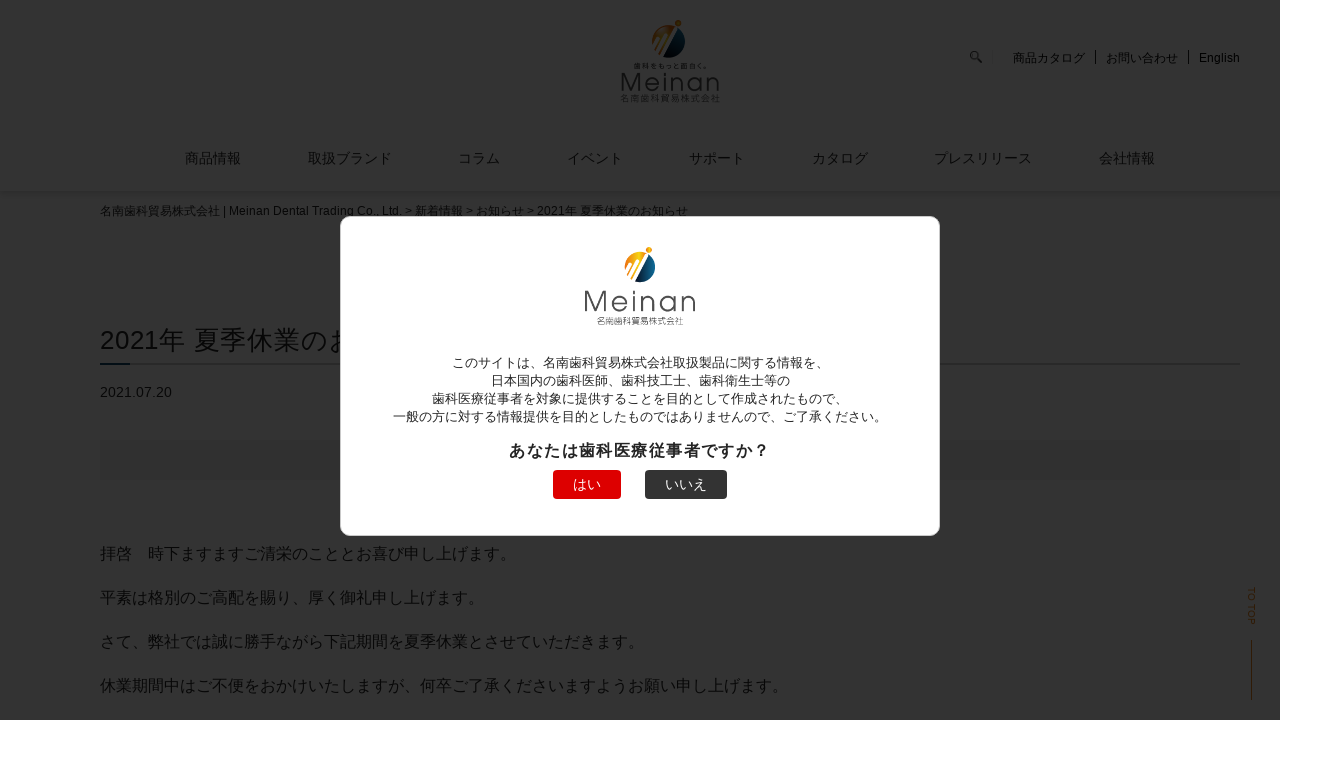

--- FILE ---
content_type: text/html; charset=UTF-8
request_url: https://www.meinandental.com/information/notices/summerholidays2021
body_size: 16979
content:
<!doctype html>
<html dir="ltr" lang="ja" prefix="og: https://ogp.me/ns#">
<head>
<!-- Global site tag (gtag.js) - Google Analytics Meinan-->
<script async src="https://www.googletagmanager.com/gtag/js?id=UA-40946817-1"></script>
<script>
  window.dataLayer = window.dataLayer || [];
  function gtag(){dataLayer.push(arguments);}
  gtag('js', new Date());
  gtag('config', 'UA-40946817-1');
</script>
<script   type="text/javascript">
$(window).load(function(){
  $(“body”)..ga_pdf_tracker({extention : ['pdf']});
});
</script>
<!-- Google Tag Manager -->
<script>(function(w,d,s,l,i){w[l]=w[l]||[];w[l].push({'gtm.start':
new Date().getTime(),event:'gtm.js'});var f=d.getElementsByTagName(s)[0],
j=d.createElement(s),dl=l!='dataLayer'?'&l='+l:'';j.async=true;j.src=
'https://www.googletagmanager.com/gtm.js?id='+i+dl;f.parentNode.insertBefore(j,f);
})(window,document,'script','dataLayer','GTM-WGLCRFT');</script>
<!-- End Google Tag Manager -->
<!-- Global site tag (gtag.js) - Google Analytics
<script async src="https://www.googletagmanager.com/gtag/js?id=UA-200857694-44"></script>
<script>
  window.dataLayer = window.dataLayer || [];
  function gtag(){dataLayer.push(arguments);}
  gtag('js', new Date());

  gtag('config', 'UA-200857694-44');
</script> -->
<meta name="google-site-verification" content="5Yv0SAjj_kMsoHio6ocePyt5-3xLkzscwGMgc_Mnwyk" />

    <meta charset="UTF-8" />
    <meta name="viewport" content="width=device-width, initial-scale=1" />
    <link rel="profile" href="https://gmpg.org/xfn/11" />
    <script src="https://www.meinandental.com/wp/wp-content/themes/twentynineteen/defo/jquery.min.1.8.2.js"></script>


    <!--スマホメニューslick nav-->
    <script type="text/javascript" src="https://www.meinandental.com/wp/wp-content/themes/twentynineteen/defo/slicknav.js"></script>
    <link rel="stylesheet" type="text/css" href="https://www.meinandental.com/wp/wp-content/themes/twentynineteen/defo/slicknav.css">
    <script>
      $(function(){
        $('#menu').slicknav({
          appendTo:'#sp_menu',
        });
      });
    </script>

    <!--iPad対応-->
    <script type="text/javascript">
    if ((navigator.userAgent.indexOf('iPhone') > 0) || navigator.userAgent.indexOf('iPod') > 0 || navigator.userAgent.indexOf('Android') > 0) {
            document.write('<meta name="viewport" content="width=device-width, initial-scale=1.0, maximum-scale=1.0, user-scalable=no" />');
        }else{
            document.write('<meta name="viewport" content="width=1340">');
        }
    </script>

    <!--スムーズスクロール-->
    <script>
    $(function(){
       var headerHight = 100;
       // #で始まるアンカーをクリックした場合に処理
       $('[href^=#]').click(function() {
          // スクロールの速度
          var speed = 400; // ミリ秒
          // アンカーの値取得
          var href= $(this).attr("href");
          // 移動先を取得
          var target = $(href == "#" || href == "" ? 'html' : href);
          // 移動先を数値で取得
          var position = target.offset().top-headerHight;
          // スムーススクロール
          $('body,html').animate({scrollTop:position}, speed, 'swing');
          return false;
       });
    });
    </script>

    <!--Bxslider-->
    <script src="https://www.meinandental.com/wp/wp-content/themes/twentynineteen/defo/bxslider.js"></script>
    <link href="https://www.meinandental.com/wp/wp-content/themes/twentynineteen/defo/jquery-bxslider.css" rel="stylesheet" />
    <script>
        function slider() {
            if ($(window).width() > 750) { // 750より大きい
                $('.main_slider').bxSlider({
                    speed: 1000,
                    auto: true,
                    pause: 5000,
                    pager: false,
                    minSlides: 3,
                    moveSlides: 1,
                    touchEnabled:false,
                });
                $('.secPick_slider ul').bxSlider({
                    speed: 1000,
                    auto: true,
                    pause: 3000,
                    pager: false,
                    minSlides: 8,
                    moveSlides: 1,
                    slideMargin: 30,
                    touchEnabled:false,
                });
            } else { // そうでない場合（700pxより小さい場合）はスマホ用の設定に
                $('.main_slider').bxSlider({
                    speed: 1000,
                    auto: true,
                    pause: 5000,
                    pager: false,
                    controls: false,
                    minSlides: 1,
                    moveSlides: 1,
                });
                $('.secNews_banner').bxSlider({
                    speed: 1000,
                    auto: true,
                    pause: 3000,
                    controls: false,
                    minSlides: 1.3,
                    maxSlides: 4,
                    moveSlides: 1,
                    slideMargin: 10,
                    slideWidth: 320,
                });
                $('.secBanner_list').bxSlider({
                    speed: 1000,
                    auto: true,
                    pause: 3000,
                    controls: false,
                    minSlides: 1.3,
                    maxSlides: 4,
                    moveSlides: 1,
                    slideMargin: 10,
                    slideWidth: 320,
                });
                $('.secPick_slider ul').bxSlider({
                    speed: 1000,
                    auto: true,
                    pause: 3000,
                    pager: false,
                    minSlides: 3,
                    maxSlides: 4,
                    moveSlides: 1,
                    slideMargin: 15,
                    touchEnabled:false,
                });
            }
        }
        $(document).ready(function(){ // ページ読み込み時
            slider();
        });
        $(window).resize(function(){ // ウィンドウがリサイズされたら再読込み
            slider();
        });
    </script>

    <!-- ヘッダー追従 -->
    <script>
        $(function(){
            var _window = $(window),
                _header = $('#main_header'),
                headerChange = $('.change_header'),
                heroBottom;

            _window.on('scroll',function(){
                heroBottom = $('.hero').height();
                if(_window.scrollTop() > heroBottom){
                    headerChange.addClass('show');
                }
                else{
                    headerChange.removeClass('show');
                }
            });

            _window.trigger('scroll');
        });
    </script>
    <script>
        $(window).on("scroll", function(){
            $(".change_header").css("left", -$(window).scrollLeft());
        });
    </script>

    <!-- 検索ボタン -->
    <script>
        $(function() {

            //開くボタンを押した時には
            $(".open-btn").click(function() {
                $("#search-wrap").toggleClass("panelactive");
                setTimeout(() => {
                    $('.header__search-menu__input input[type="search"]')[2].focus();
                }, 200);
            });
            $(".open-btn_sp").click(function() {
                $("#search-wrap_sp").toggleClass("panelactive");
            });
            //閉じるボタンを押した時には
            $(".close-btn").click(function() {
                $("#search-wrap").toggleClass("panelactive");
            });
            //黒透明部分を押した時には
            $("#hd_search_menu_bg").click(function() {
                $("#search-wrap").toggleClass("panelactive");
            });
            $(".close-btn_sp").click(function() {
                $("#search-wrap_sp").toggleClass("panelactive");
            });
        });
    </script>

    <style type="text/css" media="screen">
      @import url('https://www.meinandental.com/wp/wp-content/themes/twentynineteen/custom.css');
    </style>

    <script src="https://www.meinandental.com/wp/wp-content/themes/twentynineteen/defo/switchHat.js"></script>

    <!-- モーダルウィンドウ -->
    <script src="https://www.meinandental.com/wp/wp-content/themes/twentynineteen/defo/jquery.cookie.js"></script>
    <script src="https://www.meinandental.com/wp/wp-content/themes/twentynineteen/defo/jquery.simplemodal-1.4.4.js"></script>
    <script>

        $(document).ready(function(){
            var over18 = $.cookie('over18');
            if(over18 !== "Yes"){
                confirm();
            }
            $('.remove_cookie').click(function(){
                $.cookie('over18','',{ expires: 0 });
                location.reload();
            });
        });

        function confirm(){
            $('#modal').modal({
                opacity:80,
                overlayCss:{backgroundColor:"#000"},
                containerId: 'confirm_modal',
                position: ["30%",],
                onShow: function(dialog){
                    var modal = this;
                    $('.yes',dialog.data[0]).click(function(){
                        var clifetime = new Date();
                        clifetime.setTime(clifetime.getTime()+(24*60*60*1000));//2時間
                        $.cookie('over18','Yes',{ expires: 1000 });
                        modal.close();
                    });
                }
            });
        }

    </script>

    <title>2021年 夏季休業のお知らせ | 名南歯科貿易株式会社 | Meinan Dental Trading Co., Ltd.</title>
	<style>img:is([sizes="auto" i], [sizes^="auto," i]) { contain-intrinsic-size: 3000px 1500px }</style>
	
		<!-- All in One SEO 4.8.6.1 - aioseo.com -->
	<meta name="description" content="＜夏季休業のご案内＞ 拝啓 時下ますますご清栄のこととお喜び申し上げます。 平素は格別のご高配を" />
	<meta name="robots" content="max-image-preview:large" />
	<meta name="author" content="makesview_admin"/>
	<link rel="canonical" href="https://www.meinandental.com/information/notices/summerholidays2021" />
	<meta name="generator" content="All in One SEO (AIOSEO) 4.8.6.1" />
		<meta property="og:locale" content="ja_JP" />
		<meta property="og:site_name" content="名南歯科貿易株式会社 | Meinan Dental Trading Co., Ltd. | 歯科技工所・歯科医院で使用する最新器材をお届け" />
		<meta property="og:type" content="article" />
		<meta property="og:title" content="2021年 夏季休業のお知らせ | 名南歯科貿易株式会社 | Meinan Dental Trading Co., Ltd." />
		<meta property="og:description" content="＜夏季休業のご案内＞ 拝啓 時下ますますご清栄のこととお喜び申し上げます。 平素は格別のご高配を" />
		<meta property="og:url" content="https://www.meinandental.com/information/notices/summerholidays2021" />
		<meta property="og:image" content="https://www.meinandental.com/wp/wp-content/uploads/2021/08/Meinan-01.png" />
		<meta property="og:image:secure_url" content="https://www.meinandental.com/wp/wp-content/uploads/2021/08/Meinan-01.png" />
		<meta property="og:image:width" content="1501" />
		<meta property="og:image:height" content="1701" />
		<meta property="article:published_time" content="2021-07-20T01:53:54+00:00" />
		<meta property="article:modified_time" content="2021-10-28T08:01:55+00:00" />
		<meta property="article:publisher" content="https://www.facebook.com/meinandental" />
		<meta name="twitter:card" content="summary" />
		<meta name="twitter:site" content="@meinandental" />
		<meta name="twitter:title" content="2021年 夏季休業のお知らせ | 名南歯科貿易株式会社 | Meinan Dental Trading Co., Ltd." />
		<meta name="twitter:description" content="＜夏季休業のご案内＞ 拝啓 時下ますますご清栄のこととお喜び申し上げます。 平素は格別のご高配を" />
		<meta name="twitter:creator" content="@meinandental" />
		<meta name="twitter:image" content="https://www.meinandental.com/wp/wp-content/uploads/2021/08/Meinan-01.png" />
		<script type="application/ld+json" class="aioseo-schema">
			{"@context":"https:\/\/schema.org","@graph":[{"@type":"BlogPosting","@id":"https:\/\/www.meinandental.com\/information\/notices\/summerholidays2021#blogposting","name":"2021\u5e74 \u590f\u5b63\u4f11\u696d\u306e\u304a\u77e5\u3089\u305b | \u540d\u5357\u6b6f\u79d1\u8cbf\u6613\u682a\u5f0f\u4f1a\u793e | Meinan Dental Trading Co., Ltd.","headline":"2021\u5e74 \u590f\u5b63\u4f11\u696d\u306e\u304a\u77e5\u3089\u305b","author":{"@id":"https:\/\/www.meinandental.com\/author\/makesview_admin#author"},"publisher":{"@id":"https:\/\/www.meinandental.com\/#organization"},"image":{"@type":"ImageObject","url":"https:\/\/www.meinandental.com\/wp\/wp-content\/uploads\/2021\/08\/Meinan-18-1.png","width":1944,"height":1366,"caption":"\u540d\u5357\u6b6f\u79d1\u8cbf\u6613\u306e\u4f01\u696d\u30ed\u30b4\u3067\u3059\u3002"},"datePublished":"2021-07-20T10:53:54+09:00","dateModified":"2021-10-28T17:01:55+09:00","inLanguage":"ja","mainEntityOfPage":{"@id":"https:\/\/www.meinandental.com\/information\/notices\/summerholidays2021#webpage"},"isPartOf":{"@id":"https:\/\/www.meinandental.com\/information\/notices\/summerholidays2021#webpage"},"articleSection":"\u304a\u77e5\u3089\u305b"},{"@type":"BreadcrumbList","@id":"https:\/\/www.meinandental.com\/information\/notices\/summerholidays2021#breadcrumblist","itemListElement":[{"@type":"ListItem","@id":"https:\/\/www.meinandental.com#listItem","position":1,"name":"\u30db\u30fc\u30e0","item":"https:\/\/www.meinandental.com","nextItem":{"@type":"ListItem","@id":"https:\/\/www.meinandental.com\/category\/information#listItem","name":"\u65b0\u7740\u60c5\u5831"}},{"@type":"ListItem","@id":"https:\/\/www.meinandental.com\/category\/information#listItem","position":2,"name":"\u65b0\u7740\u60c5\u5831","item":"https:\/\/www.meinandental.com\/category\/information","nextItem":{"@type":"ListItem","@id":"https:\/\/www.meinandental.com\/category\/information\/notices#listItem","name":"\u304a\u77e5\u3089\u305b"},"previousItem":{"@type":"ListItem","@id":"https:\/\/www.meinandental.com#listItem","name":"\u30db\u30fc\u30e0"}},{"@type":"ListItem","@id":"https:\/\/www.meinandental.com\/category\/information\/notices#listItem","position":3,"name":"\u304a\u77e5\u3089\u305b","item":"https:\/\/www.meinandental.com\/category\/information\/notices","nextItem":{"@type":"ListItem","@id":"https:\/\/www.meinandental.com\/information\/notices\/summerholidays2021#listItem","name":"2021\u5e74 \u590f\u5b63\u4f11\u696d\u306e\u304a\u77e5\u3089\u305b"},"previousItem":{"@type":"ListItem","@id":"https:\/\/www.meinandental.com\/category\/information#listItem","name":"\u65b0\u7740\u60c5\u5831"}},{"@type":"ListItem","@id":"https:\/\/www.meinandental.com\/information\/notices\/summerholidays2021#listItem","position":4,"name":"2021\u5e74 \u590f\u5b63\u4f11\u696d\u306e\u304a\u77e5\u3089\u305b","previousItem":{"@type":"ListItem","@id":"https:\/\/www.meinandental.com\/category\/information\/notices#listItem","name":"\u304a\u77e5\u3089\u305b"}}]},{"@type":"Organization","@id":"https:\/\/www.meinandental.com\/#organization","name":"\u540d\u5357\u6b6f\u79d1\u8cbf\u6613\u682a\u5f0f\u4f1a\u793e","description":"\u6b6f\u79d1\u6280\u5de5\u6240\u30fb\u6b6f\u79d1\u533b\u9662\u3067\u4f7f\u7528\u3059\u308b\u6700\u65b0\u5668\u6750\u3092\u304a\u5c4a\u3051","url":"https:\/\/www.meinandental.com\/","telephone":"+81527994075","logo":{"@type":"ImageObject","url":"https:\/\/www.meinandental.com\/wp\/wp-content\/uploads\/2021\/07\/cropped-favicon.png","@id":"https:\/\/www.meinandental.com\/information\/notices\/summerholidays2021\/#organizationLogo","width":512,"height":512},"image":{"@id":"https:\/\/www.meinandental.com\/information\/notices\/summerholidays2021\/#organizationLogo"},"sameAs":["https:\/\/www.facebook.com\/meinandental","https:\/\/twitter.com\/meinandental","https:\/\/www.youtube.com\/channel\/UCUmpqlsC_KJZl7W-0B22DOg\/"]},{"@type":"Person","@id":"https:\/\/www.meinandental.com\/author\/makesview_admin#author","url":"https:\/\/www.meinandental.com\/author\/makesview_admin","name":"makesview_admin","image":{"@type":"ImageObject","@id":"https:\/\/www.meinandental.com\/information\/notices\/summerholidays2021#authorImage","url":"https:\/\/secure.gravatar.com\/avatar\/43e55fe0842647b1ce69b0be65ecc9fbf8a69eabfb20477410ca9a3826c10e16?s=96&d=mm&r=g","width":96,"height":96,"caption":"makesview_admin"}},{"@type":"WebPage","@id":"https:\/\/www.meinandental.com\/information\/notices\/summerholidays2021#webpage","url":"https:\/\/www.meinandental.com\/information\/notices\/summerholidays2021","name":"2021\u5e74 \u590f\u5b63\u4f11\u696d\u306e\u304a\u77e5\u3089\u305b | \u540d\u5357\u6b6f\u79d1\u8cbf\u6613\u682a\u5f0f\u4f1a\u793e | Meinan Dental Trading Co., Ltd.","description":"\uff1c\u590f\u5b63\u4f11\u696d\u306e\u3054\u6848\u5185\uff1e \u62dd\u5553 \u6642\u4e0b\u307e\u3059\u307e\u3059\u3054\u6e05\u6804\u306e\u3053\u3068\u3068\u304a\u559c\u3073\u7533\u3057\u4e0a\u3052\u307e\u3059\u3002 \u5e73\u7d20\u306f\u683c\u5225\u306e\u3054\u9ad8\u914d\u3092","inLanguage":"ja","isPartOf":{"@id":"https:\/\/www.meinandental.com\/#website"},"breadcrumb":{"@id":"https:\/\/www.meinandental.com\/information\/notices\/summerholidays2021#breadcrumblist"},"author":{"@id":"https:\/\/www.meinandental.com\/author\/makesview_admin#author"},"creator":{"@id":"https:\/\/www.meinandental.com\/author\/makesview_admin#author"},"image":{"@type":"ImageObject","url":"https:\/\/www.meinandental.com\/wp\/wp-content\/uploads\/2021\/08\/Meinan-18-1.png","@id":"https:\/\/www.meinandental.com\/information\/notices\/summerholidays2021\/#mainImage","width":1944,"height":1366,"caption":"\u540d\u5357\u6b6f\u79d1\u8cbf\u6613\u306e\u4f01\u696d\u30ed\u30b4\u3067\u3059\u3002"},"primaryImageOfPage":{"@id":"https:\/\/www.meinandental.com\/information\/notices\/summerholidays2021#mainImage"},"datePublished":"2021-07-20T10:53:54+09:00","dateModified":"2021-10-28T17:01:55+09:00"},{"@type":"WebSite","@id":"https:\/\/www.meinandental.com\/#website","url":"https:\/\/www.meinandental.com\/","name":"\u540d\u5357\u6b6f\u79d1\u8cbf\u6613\u682a\u5f0f\u4f1a\u793e | Meinan Dental Trading Co., Ltd.","description":"\u6b6f\u79d1\u6280\u5de5\u6240\u30fb\u6b6f\u79d1\u533b\u9662\u3067\u4f7f\u7528\u3059\u308b\u6700\u65b0\u5668\u6750\u3092\u304a\u5c4a\u3051","inLanguage":"ja","publisher":{"@id":"https:\/\/www.meinandental.com\/#organization"}}]}
		</script>
		<!-- All in One SEO -->

<link rel='dns-prefetch' href='//webfonts.xserver.jp' />
<link rel="alternate" type="application/rss+xml" title="名南歯科貿易株式会社 | Meinan Dental Trading Co., Ltd. &raquo; フィード" href="https://www.meinandental.com/feed" />
<link rel="alternate" type="application/rss+xml" title="名南歯科貿易株式会社 | Meinan Dental Trading Co., Ltd. &raquo; コメントフィード" href="https://www.meinandental.com/comments/feed" />
<link rel="alternate" type="application/rss+xml" title="名南歯科貿易株式会社 | Meinan Dental Trading Co., Ltd. &raquo; 2021年 夏季休業のお知らせ のコメントのフィード" href="https://www.meinandental.com/information/notices/summerholidays2021/feed" />
		<!-- This site uses the Google Analytics by MonsterInsights plugin v9.7.0 - Using Analytics tracking - https://www.monsterinsights.com/ -->
							<script src="//www.googletagmanager.com/gtag/js?id=G-3E3MZSBC6X"  data-cfasync="false" data-wpfc-render="false" type="text/javascript" async></script>
			<script data-cfasync="false" data-wpfc-render="false" type="text/javascript">
				var mi_version = '9.7.0';
				var mi_track_user = true;
				var mi_no_track_reason = '';
								var MonsterInsightsDefaultLocations = {"page_location":"https:\/\/www.meinandental.com\/information\/notices\/113\/"};
								if ( typeof MonsterInsightsPrivacyGuardFilter === 'function' ) {
					var MonsterInsightsLocations = (typeof MonsterInsightsExcludeQuery === 'object') ? MonsterInsightsPrivacyGuardFilter( MonsterInsightsExcludeQuery ) : MonsterInsightsPrivacyGuardFilter( MonsterInsightsDefaultLocations );
				} else {
					var MonsterInsightsLocations = (typeof MonsterInsightsExcludeQuery === 'object') ? MonsterInsightsExcludeQuery : MonsterInsightsDefaultLocations;
				}

								var disableStrs = [
										'ga-disable-G-3E3MZSBC6X',
									];

				/* Function to detect opted out users */
				function __gtagTrackerIsOptedOut() {
					for (var index = 0; index < disableStrs.length; index++) {
						if (document.cookie.indexOf(disableStrs[index] + '=true') > -1) {
							return true;
						}
					}

					return false;
				}

				/* Disable tracking if the opt-out cookie exists. */
				if (__gtagTrackerIsOptedOut()) {
					for (var index = 0; index < disableStrs.length; index++) {
						window[disableStrs[index]] = true;
					}
				}

				/* Opt-out function */
				function __gtagTrackerOptout() {
					for (var index = 0; index < disableStrs.length; index++) {
						document.cookie = disableStrs[index] + '=true; expires=Thu, 31 Dec 2099 23:59:59 UTC; path=/';
						window[disableStrs[index]] = true;
					}
				}

				if ('undefined' === typeof gaOptout) {
					function gaOptout() {
						__gtagTrackerOptout();
					}
				}
								window.dataLayer = window.dataLayer || [];

				window.MonsterInsightsDualTracker = {
					helpers: {},
					trackers: {},
				};
				if (mi_track_user) {
					function __gtagDataLayer() {
						dataLayer.push(arguments);
					}

					function __gtagTracker(type, name, parameters) {
						if (!parameters) {
							parameters = {};
						}

						if (parameters.send_to) {
							__gtagDataLayer.apply(null, arguments);
							return;
						}

						if (type === 'event') {
														parameters.send_to = monsterinsights_frontend.v4_id;
							var hookName = name;
							if (typeof parameters['event_category'] !== 'undefined') {
								hookName = parameters['event_category'] + ':' + name;
							}

							if (typeof MonsterInsightsDualTracker.trackers[hookName] !== 'undefined') {
								MonsterInsightsDualTracker.trackers[hookName](parameters);
							} else {
								__gtagDataLayer('event', name, parameters);
							}
							
						} else {
							__gtagDataLayer.apply(null, arguments);
						}
					}

					__gtagTracker('js', new Date());
					__gtagTracker('set', {
						'developer_id.dZGIzZG': true,
											});
					if ( MonsterInsightsLocations.page_location ) {
						__gtagTracker('set', MonsterInsightsLocations);
					}
										__gtagTracker('config', 'G-3E3MZSBC6X', {"forceSSL":"true","link_attribution":"true"} );
										window.gtag = __gtagTracker;										(function () {
						/* https://developers.google.com/analytics/devguides/collection/analyticsjs/ */
						/* ga and __gaTracker compatibility shim. */
						var noopfn = function () {
							return null;
						};
						var newtracker = function () {
							return new Tracker();
						};
						var Tracker = function () {
							return null;
						};
						var p = Tracker.prototype;
						p.get = noopfn;
						p.set = noopfn;
						p.send = function () {
							var args = Array.prototype.slice.call(arguments);
							args.unshift('send');
							__gaTracker.apply(null, args);
						};
						var __gaTracker = function () {
							var len = arguments.length;
							if (len === 0) {
								return;
							}
							var f = arguments[len - 1];
							if (typeof f !== 'object' || f === null || typeof f.hitCallback !== 'function') {
								if ('send' === arguments[0]) {
									var hitConverted, hitObject = false, action;
									if ('event' === arguments[1]) {
										if ('undefined' !== typeof arguments[3]) {
											hitObject = {
												'eventAction': arguments[3],
												'eventCategory': arguments[2],
												'eventLabel': arguments[4],
												'value': arguments[5] ? arguments[5] : 1,
											}
										}
									}
									if ('pageview' === arguments[1]) {
										if ('undefined' !== typeof arguments[2]) {
											hitObject = {
												'eventAction': 'page_view',
												'page_path': arguments[2],
											}
										}
									}
									if (typeof arguments[2] === 'object') {
										hitObject = arguments[2];
									}
									if (typeof arguments[5] === 'object') {
										Object.assign(hitObject, arguments[5]);
									}
									if ('undefined' !== typeof arguments[1].hitType) {
										hitObject = arguments[1];
										if ('pageview' === hitObject.hitType) {
											hitObject.eventAction = 'page_view';
										}
									}
									if (hitObject) {
										action = 'timing' === arguments[1].hitType ? 'timing_complete' : hitObject.eventAction;
										hitConverted = mapArgs(hitObject);
										__gtagTracker('event', action, hitConverted);
									}
								}
								return;
							}

							function mapArgs(args) {
								var arg, hit = {};
								var gaMap = {
									'eventCategory': 'event_category',
									'eventAction': 'event_action',
									'eventLabel': 'event_label',
									'eventValue': 'event_value',
									'nonInteraction': 'non_interaction',
									'timingCategory': 'event_category',
									'timingVar': 'name',
									'timingValue': 'value',
									'timingLabel': 'event_label',
									'page': 'page_path',
									'location': 'page_location',
									'title': 'page_title',
									'referrer' : 'page_referrer',
								};
								for (arg in args) {
																		if (!(!args.hasOwnProperty(arg) || !gaMap.hasOwnProperty(arg))) {
										hit[gaMap[arg]] = args[arg];
									} else {
										hit[arg] = args[arg];
									}
								}
								return hit;
							}

							try {
								f.hitCallback();
							} catch (ex) {
							}
						};
						__gaTracker.create = newtracker;
						__gaTracker.getByName = newtracker;
						__gaTracker.getAll = function () {
							return [];
						};
						__gaTracker.remove = noopfn;
						__gaTracker.loaded = true;
						window['__gaTracker'] = __gaTracker;
					})();
									} else {
										console.log("");
					(function () {
						function __gtagTracker() {
							return null;
						}

						window['__gtagTracker'] = __gtagTracker;
						window['gtag'] = __gtagTracker;
					})();
									}
			</script>
			
							<!-- / Google Analytics by MonsterInsights -->
		<script type="text/javascript">
/* <![CDATA[ */
window._wpemojiSettings = {"baseUrl":"https:\/\/s.w.org\/images\/core\/emoji\/16.0.1\/72x72\/","ext":".png","svgUrl":"https:\/\/s.w.org\/images\/core\/emoji\/16.0.1\/svg\/","svgExt":".svg","source":{"concatemoji":"https:\/\/www.meinandental.com\/wp\/wp-includes\/js\/wp-emoji-release.min.js?ver=6.8.3"}};
/*! This file is auto-generated */
!function(s,n){var o,i,e;function c(e){try{var t={supportTests:e,timestamp:(new Date).valueOf()};sessionStorage.setItem(o,JSON.stringify(t))}catch(e){}}function p(e,t,n){e.clearRect(0,0,e.canvas.width,e.canvas.height),e.fillText(t,0,0);var t=new Uint32Array(e.getImageData(0,0,e.canvas.width,e.canvas.height).data),a=(e.clearRect(0,0,e.canvas.width,e.canvas.height),e.fillText(n,0,0),new Uint32Array(e.getImageData(0,0,e.canvas.width,e.canvas.height).data));return t.every(function(e,t){return e===a[t]})}function u(e,t){e.clearRect(0,0,e.canvas.width,e.canvas.height),e.fillText(t,0,0);for(var n=e.getImageData(16,16,1,1),a=0;a<n.data.length;a++)if(0!==n.data[a])return!1;return!0}function f(e,t,n,a){switch(t){case"flag":return n(e,"\ud83c\udff3\ufe0f\u200d\u26a7\ufe0f","\ud83c\udff3\ufe0f\u200b\u26a7\ufe0f")?!1:!n(e,"\ud83c\udde8\ud83c\uddf6","\ud83c\udde8\u200b\ud83c\uddf6")&&!n(e,"\ud83c\udff4\udb40\udc67\udb40\udc62\udb40\udc65\udb40\udc6e\udb40\udc67\udb40\udc7f","\ud83c\udff4\u200b\udb40\udc67\u200b\udb40\udc62\u200b\udb40\udc65\u200b\udb40\udc6e\u200b\udb40\udc67\u200b\udb40\udc7f");case"emoji":return!a(e,"\ud83e\udedf")}return!1}function g(e,t,n,a){var r="undefined"!=typeof WorkerGlobalScope&&self instanceof WorkerGlobalScope?new OffscreenCanvas(300,150):s.createElement("canvas"),o=r.getContext("2d",{willReadFrequently:!0}),i=(o.textBaseline="top",o.font="600 32px Arial",{});return e.forEach(function(e){i[e]=t(o,e,n,a)}),i}function t(e){var t=s.createElement("script");t.src=e,t.defer=!0,s.head.appendChild(t)}"undefined"!=typeof Promise&&(o="wpEmojiSettingsSupports",i=["flag","emoji"],n.supports={everything:!0,everythingExceptFlag:!0},e=new Promise(function(e){s.addEventListener("DOMContentLoaded",e,{once:!0})}),new Promise(function(t){var n=function(){try{var e=JSON.parse(sessionStorage.getItem(o));if("object"==typeof e&&"number"==typeof e.timestamp&&(new Date).valueOf()<e.timestamp+604800&&"object"==typeof e.supportTests)return e.supportTests}catch(e){}return null}();if(!n){if("undefined"!=typeof Worker&&"undefined"!=typeof OffscreenCanvas&&"undefined"!=typeof URL&&URL.createObjectURL&&"undefined"!=typeof Blob)try{var e="postMessage("+g.toString()+"("+[JSON.stringify(i),f.toString(),p.toString(),u.toString()].join(",")+"));",a=new Blob([e],{type:"text/javascript"}),r=new Worker(URL.createObjectURL(a),{name:"wpTestEmojiSupports"});return void(r.onmessage=function(e){c(n=e.data),r.terminate(),t(n)})}catch(e){}c(n=g(i,f,p,u))}t(n)}).then(function(e){for(var t in e)n.supports[t]=e[t],n.supports.everything=n.supports.everything&&n.supports[t],"flag"!==t&&(n.supports.everythingExceptFlag=n.supports.everythingExceptFlag&&n.supports[t]);n.supports.everythingExceptFlag=n.supports.everythingExceptFlag&&!n.supports.flag,n.DOMReady=!1,n.readyCallback=function(){n.DOMReady=!0}}).then(function(){return e}).then(function(){var e;n.supports.everything||(n.readyCallback(),(e=n.source||{}).concatemoji?t(e.concatemoji):e.wpemoji&&e.twemoji&&(t(e.twemoji),t(e.wpemoji)))}))}((window,document),window._wpemojiSettings);
/* ]]> */
</script>
<style id='wp-emoji-styles-inline-css' type='text/css'>

	img.wp-smiley, img.emoji {
		display: inline !important;
		border: none !important;
		box-shadow: none !important;
		height: 1em !important;
		width: 1em !important;
		margin: 0 0.07em !important;
		vertical-align: -0.1em !important;
		background: none !important;
		padding: 0 !important;
	}
</style>
<link rel='stylesheet' id='wp-block-library-css' href='https://www.meinandental.com/wp/wp-includes/css/dist/block-library/style.min.css?ver=6.8.3' type='text/css' media='all' />
<style id='wp-block-library-theme-inline-css' type='text/css'>
.wp-block-audio :where(figcaption){color:#555;font-size:13px;text-align:center}.is-dark-theme .wp-block-audio :where(figcaption){color:#ffffffa6}.wp-block-audio{margin:0 0 1em}.wp-block-code{border:1px solid #ccc;border-radius:4px;font-family:Menlo,Consolas,monaco,monospace;padding:.8em 1em}.wp-block-embed :where(figcaption){color:#555;font-size:13px;text-align:center}.is-dark-theme .wp-block-embed :where(figcaption){color:#ffffffa6}.wp-block-embed{margin:0 0 1em}.blocks-gallery-caption{color:#555;font-size:13px;text-align:center}.is-dark-theme .blocks-gallery-caption{color:#ffffffa6}:root :where(.wp-block-image figcaption){color:#555;font-size:13px;text-align:center}.is-dark-theme :root :where(.wp-block-image figcaption){color:#ffffffa6}.wp-block-image{margin:0 0 1em}.wp-block-pullquote{border-bottom:4px solid;border-top:4px solid;color:currentColor;margin-bottom:1.75em}.wp-block-pullquote cite,.wp-block-pullquote footer,.wp-block-pullquote__citation{color:currentColor;font-size:.8125em;font-style:normal;text-transform:uppercase}.wp-block-quote{border-left:.25em solid;margin:0 0 1.75em;padding-left:1em}.wp-block-quote cite,.wp-block-quote footer{color:currentColor;font-size:.8125em;font-style:normal;position:relative}.wp-block-quote:where(.has-text-align-right){border-left:none;border-right:.25em solid;padding-left:0;padding-right:1em}.wp-block-quote:where(.has-text-align-center){border:none;padding-left:0}.wp-block-quote.is-large,.wp-block-quote.is-style-large,.wp-block-quote:where(.is-style-plain){border:none}.wp-block-search .wp-block-search__label{font-weight:700}.wp-block-search__button{border:1px solid #ccc;padding:.375em .625em}:where(.wp-block-group.has-background){padding:1.25em 2.375em}.wp-block-separator.has-css-opacity{opacity:.4}.wp-block-separator{border:none;border-bottom:2px solid;margin-left:auto;margin-right:auto}.wp-block-separator.has-alpha-channel-opacity{opacity:1}.wp-block-separator:not(.is-style-wide):not(.is-style-dots){width:100px}.wp-block-separator.has-background:not(.is-style-dots){border-bottom:none;height:1px}.wp-block-separator.has-background:not(.is-style-wide):not(.is-style-dots){height:2px}.wp-block-table{margin:0 0 1em}.wp-block-table td,.wp-block-table th{word-break:normal}.wp-block-table :where(figcaption){color:#555;font-size:13px;text-align:center}.is-dark-theme .wp-block-table :where(figcaption){color:#ffffffa6}.wp-block-video :where(figcaption){color:#555;font-size:13px;text-align:center}.is-dark-theme .wp-block-video :where(figcaption){color:#ffffffa6}.wp-block-video{margin:0 0 1em}:root :where(.wp-block-template-part.has-background){margin-bottom:0;margin-top:0;padding:1.25em 2.375em}
</style>
<style id='classic-theme-styles-inline-css' type='text/css'>
/*! This file is auto-generated */
.wp-block-button__link{color:#fff;background-color:#32373c;border-radius:9999px;box-shadow:none;text-decoration:none;padding:calc(.667em + 2px) calc(1.333em + 2px);font-size:1.125em}.wp-block-file__button{background:#32373c;color:#fff;text-decoration:none}
</style>
<style id='global-styles-inline-css' type='text/css'>
:root{--wp--preset--aspect-ratio--square: 1;--wp--preset--aspect-ratio--4-3: 4/3;--wp--preset--aspect-ratio--3-4: 3/4;--wp--preset--aspect-ratio--3-2: 3/2;--wp--preset--aspect-ratio--2-3: 2/3;--wp--preset--aspect-ratio--16-9: 16/9;--wp--preset--aspect-ratio--9-16: 9/16;--wp--preset--color--black: #000000;--wp--preset--color--cyan-bluish-gray: #abb8c3;--wp--preset--color--white: #FFF;--wp--preset--color--pale-pink: #f78da7;--wp--preset--color--vivid-red: #cf2e2e;--wp--preset--color--luminous-vivid-orange: #ff6900;--wp--preset--color--luminous-vivid-amber: #fcb900;--wp--preset--color--light-green-cyan: #7bdcb5;--wp--preset--color--vivid-green-cyan: #00d084;--wp--preset--color--pale-cyan-blue: #8ed1fc;--wp--preset--color--vivid-cyan-blue: #0693e3;--wp--preset--color--vivid-purple: #9b51e0;--wp--preset--color--primary: #0073a8;--wp--preset--color--secondary: #005075;--wp--preset--color--dark-gray: #111;--wp--preset--color--light-gray: #767676;--wp--preset--gradient--vivid-cyan-blue-to-vivid-purple: linear-gradient(135deg,rgba(6,147,227,1) 0%,rgb(155,81,224) 100%);--wp--preset--gradient--light-green-cyan-to-vivid-green-cyan: linear-gradient(135deg,rgb(122,220,180) 0%,rgb(0,208,130) 100%);--wp--preset--gradient--luminous-vivid-amber-to-luminous-vivid-orange: linear-gradient(135deg,rgba(252,185,0,1) 0%,rgba(255,105,0,1) 100%);--wp--preset--gradient--luminous-vivid-orange-to-vivid-red: linear-gradient(135deg,rgba(255,105,0,1) 0%,rgb(207,46,46) 100%);--wp--preset--gradient--very-light-gray-to-cyan-bluish-gray: linear-gradient(135deg,rgb(238,238,238) 0%,rgb(169,184,195) 100%);--wp--preset--gradient--cool-to-warm-spectrum: linear-gradient(135deg,rgb(74,234,220) 0%,rgb(151,120,209) 20%,rgb(207,42,186) 40%,rgb(238,44,130) 60%,rgb(251,105,98) 80%,rgb(254,248,76) 100%);--wp--preset--gradient--blush-light-purple: linear-gradient(135deg,rgb(255,206,236) 0%,rgb(152,150,240) 100%);--wp--preset--gradient--blush-bordeaux: linear-gradient(135deg,rgb(254,205,165) 0%,rgb(254,45,45) 50%,rgb(107,0,62) 100%);--wp--preset--gradient--luminous-dusk: linear-gradient(135deg,rgb(255,203,112) 0%,rgb(199,81,192) 50%,rgb(65,88,208) 100%);--wp--preset--gradient--pale-ocean: linear-gradient(135deg,rgb(255,245,203) 0%,rgb(182,227,212) 50%,rgb(51,167,181) 100%);--wp--preset--gradient--electric-grass: linear-gradient(135deg,rgb(202,248,128) 0%,rgb(113,206,126) 100%);--wp--preset--gradient--midnight: linear-gradient(135deg,rgb(2,3,129) 0%,rgb(40,116,252) 100%);--wp--preset--font-size--small: 19.5px;--wp--preset--font-size--medium: 20px;--wp--preset--font-size--large: 36.5px;--wp--preset--font-size--x-large: 42px;--wp--preset--font-size--normal: 22px;--wp--preset--font-size--huge: 49.5px;--wp--preset--spacing--20: 0.44rem;--wp--preset--spacing--30: 0.67rem;--wp--preset--spacing--40: 1rem;--wp--preset--spacing--50: 1.5rem;--wp--preset--spacing--60: 2.25rem;--wp--preset--spacing--70: 3.38rem;--wp--preset--spacing--80: 5.06rem;--wp--preset--shadow--natural: 6px 6px 9px rgba(0, 0, 0, 0.2);--wp--preset--shadow--deep: 12px 12px 50px rgba(0, 0, 0, 0.4);--wp--preset--shadow--sharp: 6px 6px 0px rgba(0, 0, 0, 0.2);--wp--preset--shadow--outlined: 6px 6px 0px -3px rgba(255, 255, 255, 1), 6px 6px rgba(0, 0, 0, 1);--wp--preset--shadow--crisp: 6px 6px 0px rgba(0, 0, 0, 1);}:where(.is-layout-flex){gap: 0.5em;}:where(.is-layout-grid){gap: 0.5em;}body .is-layout-flex{display: flex;}.is-layout-flex{flex-wrap: wrap;align-items: center;}.is-layout-flex > :is(*, div){margin: 0;}body .is-layout-grid{display: grid;}.is-layout-grid > :is(*, div){margin: 0;}:where(.wp-block-columns.is-layout-flex){gap: 2em;}:where(.wp-block-columns.is-layout-grid){gap: 2em;}:where(.wp-block-post-template.is-layout-flex){gap: 1.25em;}:where(.wp-block-post-template.is-layout-grid){gap: 1.25em;}.has-black-color{color: var(--wp--preset--color--black) !important;}.has-cyan-bluish-gray-color{color: var(--wp--preset--color--cyan-bluish-gray) !important;}.has-white-color{color: var(--wp--preset--color--white) !important;}.has-pale-pink-color{color: var(--wp--preset--color--pale-pink) !important;}.has-vivid-red-color{color: var(--wp--preset--color--vivid-red) !important;}.has-luminous-vivid-orange-color{color: var(--wp--preset--color--luminous-vivid-orange) !important;}.has-luminous-vivid-amber-color{color: var(--wp--preset--color--luminous-vivid-amber) !important;}.has-light-green-cyan-color{color: var(--wp--preset--color--light-green-cyan) !important;}.has-vivid-green-cyan-color{color: var(--wp--preset--color--vivid-green-cyan) !important;}.has-pale-cyan-blue-color{color: var(--wp--preset--color--pale-cyan-blue) !important;}.has-vivid-cyan-blue-color{color: var(--wp--preset--color--vivid-cyan-blue) !important;}.has-vivid-purple-color{color: var(--wp--preset--color--vivid-purple) !important;}.has-black-background-color{background-color: var(--wp--preset--color--black) !important;}.has-cyan-bluish-gray-background-color{background-color: var(--wp--preset--color--cyan-bluish-gray) !important;}.has-white-background-color{background-color: var(--wp--preset--color--white) !important;}.has-pale-pink-background-color{background-color: var(--wp--preset--color--pale-pink) !important;}.has-vivid-red-background-color{background-color: var(--wp--preset--color--vivid-red) !important;}.has-luminous-vivid-orange-background-color{background-color: var(--wp--preset--color--luminous-vivid-orange) !important;}.has-luminous-vivid-amber-background-color{background-color: var(--wp--preset--color--luminous-vivid-amber) !important;}.has-light-green-cyan-background-color{background-color: var(--wp--preset--color--light-green-cyan) !important;}.has-vivid-green-cyan-background-color{background-color: var(--wp--preset--color--vivid-green-cyan) !important;}.has-pale-cyan-blue-background-color{background-color: var(--wp--preset--color--pale-cyan-blue) !important;}.has-vivid-cyan-blue-background-color{background-color: var(--wp--preset--color--vivid-cyan-blue) !important;}.has-vivid-purple-background-color{background-color: var(--wp--preset--color--vivid-purple) !important;}.has-black-border-color{border-color: var(--wp--preset--color--black) !important;}.has-cyan-bluish-gray-border-color{border-color: var(--wp--preset--color--cyan-bluish-gray) !important;}.has-white-border-color{border-color: var(--wp--preset--color--white) !important;}.has-pale-pink-border-color{border-color: var(--wp--preset--color--pale-pink) !important;}.has-vivid-red-border-color{border-color: var(--wp--preset--color--vivid-red) !important;}.has-luminous-vivid-orange-border-color{border-color: var(--wp--preset--color--luminous-vivid-orange) !important;}.has-luminous-vivid-amber-border-color{border-color: var(--wp--preset--color--luminous-vivid-amber) !important;}.has-light-green-cyan-border-color{border-color: var(--wp--preset--color--light-green-cyan) !important;}.has-vivid-green-cyan-border-color{border-color: var(--wp--preset--color--vivid-green-cyan) !important;}.has-pale-cyan-blue-border-color{border-color: var(--wp--preset--color--pale-cyan-blue) !important;}.has-vivid-cyan-blue-border-color{border-color: var(--wp--preset--color--vivid-cyan-blue) !important;}.has-vivid-purple-border-color{border-color: var(--wp--preset--color--vivid-purple) !important;}.has-vivid-cyan-blue-to-vivid-purple-gradient-background{background: var(--wp--preset--gradient--vivid-cyan-blue-to-vivid-purple) !important;}.has-light-green-cyan-to-vivid-green-cyan-gradient-background{background: var(--wp--preset--gradient--light-green-cyan-to-vivid-green-cyan) !important;}.has-luminous-vivid-amber-to-luminous-vivid-orange-gradient-background{background: var(--wp--preset--gradient--luminous-vivid-amber-to-luminous-vivid-orange) !important;}.has-luminous-vivid-orange-to-vivid-red-gradient-background{background: var(--wp--preset--gradient--luminous-vivid-orange-to-vivid-red) !important;}.has-very-light-gray-to-cyan-bluish-gray-gradient-background{background: var(--wp--preset--gradient--very-light-gray-to-cyan-bluish-gray) !important;}.has-cool-to-warm-spectrum-gradient-background{background: var(--wp--preset--gradient--cool-to-warm-spectrum) !important;}.has-blush-light-purple-gradient-background{background: var(--wp--preset--gradient--blush-light-purple) !important;}.has-blush-bordeaux-gradient-background{background: var(--wp--preset--gradient--blush-bordeaux) !important;}.has-luminous-dusk-gradient-background{background: var(--wp--preset--gradient--luminous-dusk) !important;}.has-pale-ocean-gradient-background{background: var(--wp--preset--gradient--pale-ocean) !important;}.has-electric-grass-gradient-background{background: var(--wp--preset--gradient--electric-grass) !important;}.has-midnight-gradient-background{background: var(--wp--preset--gradient--midnight) !important;}.has-small-font-size{font-size: var(--wp--preset--font-size--small) !important;}.has-medium-font-size{font-size: var(--wp--preset--font-size--medium) !important;}.has-large-font-size{font-size: var(--wp--preset--font-size--large) !important;}.has-x-large-font-size{font-size: var(--wp--preset--font-size--x-large) !important;}
:where(.wp-block-post-template.is-layout-flex){gap: 1.25em;}:where(.wp-block-post-template.is-layout-grid){gap: 1.25em;}
:where(.wp-block-columns.is-layout-flex){gap: 2em;}:where(.wp-block-columns.is-layout-grid){gap: 2em;}
:root :where(.wp-block-pullquote){font-size: 1.5em;line-height: 1.6;}
</style>
<link rel='stylesheet' id='twentynineteen-style-css' href='https://www.meinandental.com/wp/wp-content/themes/twentynineteen/style.css?ver=1.2' type='text/css' media='all' />
<link rel='stylesheet' id='twentynineteen-print-style-css' href='https://www.meinandental.com/wp/wp-content/themes/twentynineteen/print.css?ver=1.2' type='text/css' media='print' />
<link rel='stylesheet' id='wp-pagenavi-css' href='https://www.meinandental.com/wp/wp-content/plugins/wp-pagenavi/pagenavi-css.css?ver=2.70' type='text/css' media='all' />
<script type="text/javascript" src="https://www.meinandental.com/wp/wp-includes/js/jquery/jquery.min.js?ver=3.7.1" id="jquery-core-js"></script>
<script type="text/javascript" src="https://www.meinandental.com/wp/wp-includes/js/jquery/jquery-migrate.min.js?ver=3.4.1" id="jquery-migrate-js"></script>
<script type="text/javascript" src="//webfonts.xserver.jp/js/xserverv3.js?fadein=0&amp;ver=2.0.8" id="typesquare_std-js"></script>
<script type="text/javascript" src="https://www.meinandental.com/wp/wp-content/plugins/google-analytics-for-wordpress/assets/js/frontend-gtag.min.js?ver=9.7.0" id="monsterinsights-frontend-script-js" async="async" data-wp-strategy="async"></script>
<script data-cfasync="false" data-wpfc-render="false" type="text/javascript" id='monsterinsights-frontend-script-js-extra'>/* <![CDATA[ */
var monsterinsights_frontend = {"js_events_tracking":"true","download_extensions":"doc,pdf,ppt,zip,xls,docx,pptx,xlsx","inbound_paths":"[{\"path\":\"\\\/go\\\/\",\"label\":\"affiliate\"},{\"path\":\"\\\/recommend\\\/\",\"label\":\"affiliate\"}]","home_url":"https:\/\/www.meinandental.com","hash_tracking":"false","v4_id":"G-3E3MZSBC6X"};/* ]]> */
</script>
<link rel="https://api.w.org/" href="https://www.meinandental.com/wp-json/" /><link rel="alternate" title="JSON" type="application/json" href="https://www.meinandental.com/wp-json/wp/v2/posts/113" /><link rel="EditURI" type="application/rsd+xml" title="RSD" href="https://www.meinandental.com/wp/xmlrpc.php?rsd" />
<meta name="generator" content="WordPress 6.8.3" />
<link rel='shortlink' href='https://www.meinandental.com/?p=113' />
<link rel="alternate" title="oEmbed (JSON)" type="application/json+oembed" href="https://www.meinandental.com/wp-json/oembed/1.0/embed?url=https%3A%2F%2Fwww.meinandental.com%2Finformation%2Fnotices%2Fsummerholidays2021" />
<link rel="alternate" title="oEmbed (XML)" type="text/xml+oembed" href="https://www.meinandental.com/wp-json/oembed/1.0/embed?url=https%3A%2F%2Fwww.meinandental.com%2Finformation%2Fnotices%2Fsummerholidays2021&#038;format=xml" />
<link rel="pingback" href="https://www.meinandental.com/wp/xmlrpc.php"><style type="text/css">.recentcomments a{display:inline !important;padding:0 !important;margin:0 !important;}</style><link rel="icon" href="https://www.meinandental.com/wp/wp-content/uploads/2021/07/cropped-favicon-32x32.png" sizes="32x32" />
<link rel="icon" href="https://www.meinandental.com/wp/wp-content/uploads/2021/07/cropped-favicon-192x192.png" sizes="192x192" />
<link rel="apple-touch-icon" href="https://www.meinandental.com/wp/wp-content/uploads/2021/07/cropped-favicon-180x180.png" />
<meta name="msapplication-TileImage" content="https://www.meinandental.com/wp/wp-content/uploads/2021/07/cropped-favicon-270x270.png" />
</head>

<body class="wp-singular post-template-default single single-post postid-113 single-format-standard wp-embed-responsive wp-theme-twentynineteen singular image-filters-enabled">
<!-- Google Tag Manager (noscript) -->
<noscript><iframe src="https://www.googletagmanager.com/ns.html?id=GTM-WGLCRFT"
height="0" width="0" style="display:none;visibility:hidden"></iframe></noscript>
<!-- End Google Tag Manager (noscript) -->
	
<!--トップに戻る用-->
<div id="page_top"></div>

<!--スマホメニューの表示場所-->
<div class="sp sp_hd">
<div class="sp_pr">
<div id="sp_menu"></div>
<div class="sp_hd_logo"><h1><a href="https://www.meinandental.com/"><img src="https://www.meinandental.com/wp/wp-content/uploads/2026/01/logo.png" alt="Mainan"></a></h1></div>
<div class="search_box open-btn_sp"><img src="https://www.meinandental.com/wp/wp-content/uploads/2021/07/icon_search.png" alt="検索"></div>
<div class="header__search-menu" id="search-wrap_sp">
    <div class="header__search-menu__inner inner">
        <div class="header__search-menu__input wrap">
            <form method="get" action="https://www.meinandental.com/">
                <input class="" type="search" name="s" placeholder="サイト内検索" required="">
                <input type="submit" name="b" value="">
            </form>
            <div class="close-btn_sp">
                <div class="inner">
                    <span class="line01"></span>
                    <span class="line02"></span>
                </div>
            </div>
        </div>
    </div>
</div>
</div>
</div>

<!--スマホメニューの内容-->
<div id="menu">
<a href="https://www.meinandental.com/products">商品情報</a>
<a href="https://www.meinandental.com/brand">取扱ブランド</a>
<a href="https://www.meinandental.com/column">コラム</a>
<!-- <a href="/service">サービス</a> -->
<a href="https://www.meinandental.com/event">イベント</a>
<a href="https://www.meinandental.com/support">サポート</a>
<a href="https://www.meinandental.com/category/information/release">プレスリリース</a>
 <a href="https://www.meinandental.com/catalog">カタログ</a>
<a href="https://www.meinandental.com/company">会社情報</a>
<a href="https://www.meinandental.com/contact">お問い合わせ</a>
</div>

<header id="main_header" class="hero pc">
    <div class="wrap">
        <div class="header_top">
            <div class="logo_box">
                <h1><a href="https://www.meinandental.com/"><img src="https://www.meinandental.com/wp/wp-content/uploads/2026/01/logo.png" alt="Meinan"></a></h1>
            </div>
            <div class="right_box flex">
                <div class="search_box open-btn">
                    <img src="https://www.meinandental.com/wp/wp-content/uploads/2021/07/icon_search.png" alt="検索">
                </div>
                <div class="header__search-menu">
                    <div class="header__search-menu__inner inner">
                        <div class="header__search-menu__input">
                            <form method="get" action="https://www.meinandental.com/">
                                <input class="header__search-menu__input__parts" type="search" name="s" placeholder="サイト内検索" required="">
                                <input type="submit" name="b" value="">
                            </form>
                        </div>
                    </div>
                </div>
                <ul class="top_nav flex-sb">
                    <li><a href="https://www.meinandental.com/catalog">商品カタログ</a></li>
                    <li><a href="https://www.meinandental.com/contact">お問い合わせ</a></li>
                                            <li>
                            <a href="https://www.meinandental.com/company-en">English</a>
                        </li>
                                    </ul>
            </div>
        </div>
        <div class="header_bottom">
            <nav>
                <ul class="flex-sb nav">
                    <li><a class="products" href="https://www.meinandental.com/products">商品情報</a></li>
                    <li><a class="brand" href="https://www.meinandental.com/brand">取扱ブランド</a></li>
                    <li><a class="column" href="https://www.meinandental.com/column">コラム</a></li>
                    <!-- <li><a class="service" href="https://www.meinandental.com/service">サービス</a></li> -->
                    <li><a class="event" href="https://www.meinandental.com/event">イベント</a></li>
                    <li><a class="support" href="https://www.meinandental.com/support">サポート</a></li>
					<li><a class="catalog" href="https://www.meinandental.com/catalog">カタログ</a></li>
					<li><a class="release" href="https://www.meinandental.com/category/information/release">プレスリリース</a></li>
                    <li><a class="company" href="https://www.meinandental.com/company">会社情報</a></li>
                </ul>
            </nav>
        </div>
    </div>
    <div class="header__search-menu" id="search-wrap">
        <div class="header__search-menu__inner inner">
            <div class="header__search-menu__input wrap">
                <form method="get" action="https://www.meinandental.com/">
                    <input class="" type="search" name="s" placeholder="サイト内検索" required="">
                    <input type="submit" name="b" value="">
                </form>
                <div class="close-btn">
                    <div class="inner">
                        <span class="line01"></span>
                        <span class="line02"></span>
                    </div>
                </div>
            </div>
        </div>
        <span id="hd_search_menu_bg"></span>
    </div>
</header>

<div class="change_header pc">
    <div class="wrap02 flex-sb">
        <div class="logo_box">
            <a href="https://www.meinandental.com/"><img src="https://www.meinandental.com/wp/wp-content/uploads/2026/01/Meinan_color_01.png" alt="Meinan"></a>
        </div>
        <div class="header_search_box">
            <p class="title">SITE SEARCH</p>
            <div class="search_box">
                <form method="get" action="https://www.meinandental.com/">
                    <input class="" type="search" name="s" placeholder="サイト内検索" required="">
                    <input type="submit" name="b" value="">
                </form>
            </div>
        </div>
        <nav>
            <ul class="flex-sb">
                <li><a href="https://www.meinandental.com/products">商品情報</a></li>
                <li><a href="https://www.meinandental.com/brand">取扱ブランド</a></li>
                <li><a href="https://www.meinandental.com/column">コラム</a></li>
                <!-- <li><a href="https://www.meinandental.com/service">サービス</a></li> -->
                <li><a href="https://www.meinandental.com/event">イベント</a></li>
                <li><a href="https://www.meinandental.com/support">サポート</a></li>
				<li><a href="https://www.meinandental.com/catalog">カタログ</a></li>
                <li><a href="https://www.meinandental.com/category/information/release">プレスリリース</a></li>
                <li><a href="https://www.meinandental.com/company">会社情報</a></li>
            </ul>
        </nav>
    </div>
</div>

<div class="breadcrumb">
    <div class="wrap">
        <!-- Breadcrumb NavXT 7.4.1 -->
<span property="itemListElement" typeof="ListItem"><a property="item" typeof="WebPage" title="名南歯科貿易株式会社 | Meinan Dental Trading Co., Ltd.へ移動する" href="https://www.meinandental.com" class="home" ><span property="name">名南歯科貿易株式会社 | Meinan Dental Trading Co., Ltd.</span></a><meta property="position" content="1"></span> &gt; <span property="itemListElement" typeof="ListItem"><a property="item" typeof="WebPage" title="Go to the 新着情報 カテゴリー archives." href="https://www.meinandental.com/category/information" class="taxonomy category" ><span property="name">新着情報</span></a><meta property="position" content="2"></span> &gt; <span property="itemListElement" typeof="ListItem"><a property="item" typeof="WebPage" title="Go to the お知らせ カテゴリー archives." href="https://www.meinandental.com/category/information/notices" class="taxonomy category" ><span property="name">お知らせ</span></a><meta property="position" content="3"></span> &gt; <span property="itemListElement" typeof="ListItem"><span property="name" class="post post-post current-item">2021年 夏季休業のお知らせ</span><meta property="url" content="https://www.meinandental.com/information/notices/summerholidays2021"><meta property="position" content="4"></span>    </div>
</div>

    <main id="main" class="single-main">

        <div class="singleFlexSB wrap common_page">
            <div class="singleContent" style="width: 100%;">

                <p class="title">2021年 夏季休業のお知らせ</p>
                <data>2021.07.20</data>
                
<!-- #post-${ID}<section id="secSns" class="single_var">
[addthis tool="addthis_inline_share_toolbox_aykv"] 
</section> -->
<article id="post-113" class="post-113 post type-post status-publish format-standard has-post-thumbnail hentry category-notices entry">

        
<h3 class="wp-block-heading" style="text-align: center;">＜夏季休業のご案内＞</h3>
<p>&nbsp;</p>
<p>拝啓　時下ますますご清栄のこととお喜び申し上げます。</p>
<p>平素は格別のご高配を賜り、厚く御礼申し上げます。</p>
<p>さて、弊社では誠に勝手ながら下記期間を夏季休業とさせていただきます。</p>
<p>休業期間中はご不便をおかけいたしますが、何卒ご了承くださいますようお願い申し上げます。</p>
<p style="text-align: right;">敬具</p>
<p style="text-align: center;">記</p>
<p>&nbsp;</p>
<h4 style="text-align: center;"><strong>夏季休業：</strong><strong>2021</strong><strong>年</strong><strong>8</strong><strong>月</strong><strong>13</strong><strong>日</strong><strong>(</strong><strong>金</strong><strong>) </strong><strong>～</strong> <strong>2021</strong><strong>年</strong><strong>8</strong><strong>月</strong><strong>16</strong><strong>日</strong><strong>(</strong><strong>月</strong><strong>)</strong></h4>
<p>&nbsp;</p>
<p style="text-align: center;">8月12日(木)14時以降及び休業期間中にいただいた御注文は、 8月17日(火) より順次出荷いたします。</p>
<p>&nbsp;</p>
<p style="text-align: right;">以上</p>

</article><!-- #post-${ID} -->
                
                <a href="https://www.meinandental.com/category/information/notices" class="ichiran_link">お知らせ一覧へ</a>

            </div>
<!--             <div class="singleSidebar">
                
<aside id="info-side" class="pc">
  <h2>年月別</h2>
  <ul class="archive-links">
  	<li><a href='https://www.meinandental.com/date/2026/01'>2026年1月</a></li>
	<li><a href='https://www.meinandental.com/date/2025/12'>2025年12月</a></li>
	<li><a href='https://www.meinandental.com/date/2025/10'>2025年10月</a></li>
	<li><a href='https://www.meinandental.com/date/2025/09'>2025年9月</a></li>
	<li><a href='https://www.meinandental.com/date/2025/08'>2025年8月</a></li>
	<li><a href='https://www.meinandental.com/date/2025/07'>2025年7月</a></li>
	<li><a href='https://www.meinandental.com/date/2025/06'>2025年6月</a></li>
	<li><a href='https://www.meinandental.com/date/2025/05'>2025年5月</a></li>
	<li><a href='https://www.meinandental.com/date/2025/04'>2025年4月</a></li>
	<li><a href='https://www.meinandental.com/date/2025/03'>2025年3月</a></li>
	<li><a href='https://www.meinandental.com/date/2025/02'>2025年2月</a></li>
	<li><a href='https://www.meinandental.com/date/2025/01'>2025年1月</a></li>
  </ul>
  <script>
    jQuery( function() {
      jQuery( ".archive-links a" ).each( function() {
        var obj = jQuery(this);
        var link = obj.attr("href");
        obj.attr("href",link+"?cat=1") //絞り込みたいカテゴリIDを指定してください
      });
    });
  </script>
  <div class="side_link_btn">
    <a href="https://www.meinandental.com/category/information/release" class="release">プレスリリース</a>
    <a href="https://www.meinandental.com/category/information/notices" class="notices">お知らせ</a>
    <a href="https://www.meinandental.com/category/information/important_notices" class="important_notices">重要なお知らせ</a>
  </div>
</aside>            </div> -->
        </div>

    </main><!-- #main -->


<script type="speculationrules">
{"prefetch":[{"source":"document","where":{"and":[{"href_matches":"\/*"},{"not":{"href_matches":["\/wp\/wp-*.php","\/wp\/wp-admin\/*","\/wp\/wp-content\/uploads\/*","\/wp\/wp-content\/*","\/wp\/wp-content\/plugins\/*","\/wp\/wp-content\/themes\/twentynineteen\/*","\/*\\?(.+)"]}},{"not":{"selector_matches":"a[rel~=\"nofollow\"]"}},{"not":{"selector_matches":".no-prefetch, .no-prefetch a"}}]},"eagerness":"conservative"}]}
</script>
<script type="text/javascript" src="https://www.meinandental.com/wp/wp-includes/js/comment-reply.min.js?ver=6.8.3" id="comment-reply-js" async="async" data-wp-strategy="async"></script>
	<script>
	/(trident|msie)/i.test(navigator.userAgent)&&document.getElementById&&window.addEventListener&&window.addEventListener("hashchange",function(){var t,e=location.hash.substring(1);/^[A-z0-9_-]+$/.test(e)&&(t=document.getElementById(e))&&(/^(?:a|select|input|button|textarea)$/i.test(t.tagName)||(t.tabIndex=-1),t.focus())},!1);
	</script>
	
<!--phpの条件指定をリセットする記述-->


<!--phpの条件指定をリセットする記述-->


  <section id="secSns">
        <div class="wrap">
            <!-- <h2 class="font_01">SHARE US</h2>
             [addthis tool="addthis_inline_share_toolbox_aykv"] -->
        </div>
    </section>




<div class="footer_top">
    <a href="#page_top">TO TOP</a>
</div>

<footer id="main_footer">
    <div class="wrap">
        <div class="footer_nav flex-sb">
            <dl class="footer_nav_box">
                <dt><a href="https://www.meinandental.com/products"><b>商品情報</b></a></dt>
                <dd><a href="https://www.meinandental.com/category_products/clinical_products">衛生商品</a></dd>
                <dd><a href="https://www.meinandental.com/category_products/digital_solution">デジタルソリューション</a></dd>
                <dd><a href="https://www.meinandental.com/category_products/lab_products">技工器械</a></dd>
                <dd><a href="https://www.meinandental.com/category_products/lab_material">技工材料</a></dd>
            </dl>
            <dl class="footer_nav_box">
                <dt><a href="https://www.meinandental.com/brand"><b>取扱ブランド</b></a></dt>
<!--                 <dd><a href="https://www.meinandental.com">企業名が入ります</a></dd>
                <dd><a href="https://www.meinandental.com">企業名が入ります</a></dd>
                <dd><a href="https://www.meinandental.com">企業名が入ります</a></dd>
                <dd><a href="https://www.meinandental.com">企業名が入ります</a></dd>
                <dd><a href="https://www.meinandental.com">企業名が入ります</a></dd> -->
            </dl>
            <dl class="footer_nav_box">
                <dt><a href="https://www.meinandental.com/category/information"><b>新着情報一覧</b></a></dt>
                <dd><a href="https://www.meinandental.com/category/information/release">プレスリリース</a></dd>
                <dd><a href="https://www.meinandental.com/category/information/notices">お知らせ</a></dd>
                <dd><a href="https://www.meinandental.com/category/information/important_notices">重要なお知らせ</a></dd>
                <dd><a href="https://www.meinandental.com/column">コラム</a></dd>
            </dl>
            <dl class="footer_nav_box">
                <dt><a href="https://www.meinandental.com/company"><b>会社情報一覧</b></a></dt>
<dd><a href="https://www.meinandental.com/company/info">企業情報</a></dd><dd><a href="https://www.meinandental.com/company/greeting">代表メッセージ</a></dd><dd><a href="https://www.meinandental.com/company/history">沿革</a></dd><dd><a href="https://www.meinandental.com/company/access">アクセス</a></dd><dd><a href="https://www.meinandental.com/company/recruit">採用情報</a></dd> 
			</dl>
			<div class="footer_right">
				<div class="sns_box">
					<p class="title font_01">MEINAN SOCIAL</p>
					<ul class="sns_list flex-sb">
                        <li><a href="https://www.youtube.com/channel/UCUmpqlsC_KJZl7W-0B22DOg" target="_blank"><img src="https://www.meinandental.com/wp/wp-content/uploads/2021/07/icon_youtube.png" alt="YouTube"></a>
						</li>
                        <li>
							<a href="https://www.facebook.com/meinandental/?fref=ts" target="_blank"><img src="https://www.meinandental.com/wp/wp-content/uploads/2021/07/icon_facebook.png" alt="Facebook"></a></li>
                        <li><a href="https://twitter.com/meinandental" target="_blank"><img src="https://www.meinandental.com/wp/wp-content/uploads/2021/07/icon_twitter.png" alt="Twitter"></a></li>
						<li>
							<a href="https://lin.ee/2rauOWb" target="_blank"><img src="https://www.meinandental.com/wp/wp-content/uploads/2021/07/icon_line.png" alt="LINE"></a>
						</li>
<!-- <li><a href="" target="_blank"><img src="https://www.meinandental.com/wp/wp-content/uploads/2021/07/icon_booking.png" alt="はてなブックマーク"></a></li>-->
                    </ul>
                </div>
                <div class="foot_search_box">
                    <p class="title font_01">SITE SEARCH</p>
                    <div class="search_box">
                        <form method="get" action="https://www.meinandental.com/">
                        <input class="" type="search" name="s" placeholder="サイト内検索" required="">
                        <input type="submit" name="b" value="">
                        </form>
                    </div>
                </div>
            </div>
        </div>
        <div class="logo_box">
            <a href="https://www.meinandental.com"><img src="https://www.meinandental.com/wp/wp-content/uploads/2026/01/Meinan_color_01.png" alt="Meinan"></a>
        </div>
        <div class="foot_nav">
            <ul class="flex">
 <li><a href="https://www.meinandental.com/contact">お問い合わせ</a></li>
<li><a href="https://www.meinandental.com/support">商品サポート</a></li>
<li><a href="https://www.meinandental.com/catalog">商品カタログ</a></li>
<!-- <li><a href="https://www.meinandental.com/company/recruit">採用情報</a></li> -->
<li><a href="https://www.meinandental.com/sitemap">サイトマップ</a></li>
<li><a href="https://www.meinandental.com/privacy">個人情報保護方針</a></li>
<li><a href="https://www.meinandental.com/policy">サイトポリシー</a></li>
<li><a href="https://www.meinandental.com/communityguide">コミュニティ・ガイドライン</a></li>
               <!-- <li><a href="https://www.meinandental.com/link">関連リンク</a></li> -->
            </ul>
        </div>
        <p class="copy"><small>Copyright © 2024 名南歯科貿易株式会社｜Meinan Dental Trading Co., Ltd All right Reserved.</small></p>
    </div>
</footer>
<!-- <a class="remove_cookie">Cookie削除</a> -->


</body>
</html>
  
<div id="modal">
    <p class="logo">
        <a href="javascript:void(0)" rel="http://meinan.xsrv.jp/wp/"><img src="https://www.meinandental.com/wp/wp-content/uploads/2021/07/logo.png" alt="名南"></a>
    </p>
    <p>このサイトは、名南歯科貿易株式会社取扱製品に関する情報を、<br>
        日本国内の歯科医師、歯科技工士、歯科衛生士等の<br>
        歯科医療従事者を対象に提供することを目的として作成されたもので、<br>
        一般の方に対する情報提供を目的としたものではありませんので、ご了承ください。
    </p>
    <h2>あなたは歯科医療従事者ですか？</h2>
    <ul>
        <li><a class="yes">はい</a></li>
        <li><a class="no" href="/company">いいえ</a></li>
    </ul>
</div>

 

<!-- <script>
        $(window).on('load',function() {
            setTimeout(() => {
                
                const shareBtnBox = $('.at-share-btn-elements');
                const hatebu = $('<p>');
                hatebu.html('<a href="http://b.hatena.ne.jp/add?mode=confirm&url=http%3a%2f%2fwww.meinandental.com%2f&title=%e5%90%8d%e5%8d%97%e6%ad%af%e7%a7%91%e8%b2%bf%e6%98%93%e6%a0%aa%e5%bc%8f%e4%bc%9a%e7%a4%be%ef%bd%9cMeinan+Dental+Trading+Co.%2c+Ltd." class="at-icon-wrapper at-share-btn hatebu" style="background-color: #00a4de; border-radius: 0%;"><span class="at4-visually-hidden">Share to Twitter</span><span class="at-icon-wrapper" style="line-height: 20px; height: 20px; width: 20px;"></span><span class="at-label" style="font-size: 10.5px; line-height: 20px; height: 20px;">はてブ</span></a><a href="http://b.hatena.ne.jp/add?mode=confirm&url=http%3a%2f%2fwww.meinandental.com%2f&title=%e5%90%8d%e5%8d%97%e6%ad%af%e7%a7%91%e8%b2%bf%e6%98%93%e6%a0%aa%e5%bc%8f%e4%bc%9a%e7%a4%be%ef%bd%9cMeinan+Dental+Trading+Co.%2c+Ltd." target="_blank" class="link"></a>');
                shareBtnBox.prepend(hatebu);
            }, 1000);
        });
</script> -->



--- FILE ---
content_type: text/css
request_url: https://www.meinandental.com/wp/wp-content/themes/twentynineteen/custom.css
body_size: 19248
content:
@charset "UTF-8";
/* 共通
   ========================================================================== */
.font_01 {
    font-family: "Arial", sans-serif;
}

@font-face {
    font-family: 'avenir';
    src: url('/wp/wp-content/themes/twentynineteen/fonts/avenir.eot') format('oldIE'),
        url('/wp/wp-content/themes/twentynineteen/fonts/avenir.woff') format('woff'),
        url('/wp/wp-content/themes/twentynineteen/fonts/avenir.ttf') format('truetype');
}

.font_02 {
    font-family: 'avenir', sans-serif;
}

.pr_img{
    overflow: hidden;
    position: relative;
  }

  img.pa_img{
    width: auto;
    height: auto;
    max-width: 100%;
    max-height: 100%;
    position: absolute;
    top:0;
    bottom:0;
    right:0;
    left:0;
    margin:auto;
    display: block;
  }

.bx-wrapper {
    box-shadow: none;
    border: none;
    margin-bottom: 0;
}

.common_top_h2 {
    line-height: 1.4;
}

.common_top_h2 h2 {
    font-size: 16px;
    color: #9B9B9B;
    font-weight: 200;
    letter-spacing: 0.09em;
}

.common_top_h2 p.eng {
    font-size: 40px;
    font-style: italic;
    letter-spacing: 0.03em;
}

.common_page {
    padding: 100px 0;
}

.common_page_h2 {
    margin-bottom: 35px;
}

.common_page_h2 h2 {
    font-size: 24px;
    font-weight: 400;
    letter-spacing: 0.09em;
    border-bottom: 2px solid #ccc;
    padding-bottom: 10px;
    position: relative;
}

.common_page_h2 h2::before {
    content: "";
    display: inline-block;
    width: 30px;
    height: 2px;
    position: absolute;
    background: #0D4668;
    bottom: -2px;
}

.common_table th {
    background: #f0f0f0;
    width: 30%;
}

.common_table th,.common_table td {
    padding: 10px 20px;
    text-align: left;
    border-color: #cccccc;
    border-right: 0;
    border-left: 0;
}

.common_page_h2_ver02 {
    text-align: center;
    margin-bottom: 35px;
    line-height: 1.4;
}

.common_page_h2_ver02 p.eng {
    font-size: 32px;
    font-weight: 200;
    font-style: italic;
    letter-spacing: 0.03em;
}

.common_page_h2_ver02 h2 {
    font-size: 16px;
    font-weight: 400;
    letter-spacing: 0.06em;
}

.common_page_sidebar {
    width: 280px;
}

.common_page_main {
    width: 800px;
    order: 2;
}

.common_page_sidebar h2 {
    font-weight: 700;
    letter-spacing: 0.09em;
    font-size: 20px;
    padding-bottom: 10px;
    border-bottom: 1px solid #ccc;
}

.common_page_sidebar ul li {
    margin-top: 10px;
    position: relative;
    /* border-bottom: 1px solid #ccc; */
}

.common_page_sidebar ul li.openLink{
  pointer-events: none;
}

.common_page_sidebar ul li.openLink .switchDetail{
    display: block!important;
}

.common_page_sidebar ul li a {
    background: url(/wp/wp-content/uploads/2021/07/icon_arrow_main.png)no-repeat;
    background-position: center right 10px !important;
    background-size: 20px !important;
    display: block;
    padding: 5px 10px;
    letter-spacing: 0.09em;
    color: #242424;
    transition: .3s;
    font-weight: 700;
}
.page-id-60 ul li a.info,
.page-id-62 ul li a.history,
.page-id-64 ul li a.greeting,
.page-id-66 ul li a.access,
.common_page_sidebar ul li a:hover {
    background: url(/wp/wp-content/uploads/2021/07/icon_arrow_main.png)no-repeat,#F7FCFF;
    color: #0D4668;
}

.breadcrumb {
    padding: 10px 0 0;
    font-size: 12px;
}

.breadcrumb a {
    color: #242424 !important;
}

a.common_button {
    width: 350px;
    line-height: 50px;
    margin: auto;
    letter-spacing: 0.09em;
    font-size: 16px;
    color: #ef891f !important;
    border: 1px solid #ef891f;
    border-radius: 30px;
    display: block;
    text-align: center;
    transition: .3s;
}

a.common_button:hover {
    color: #fff !important;
    background: #ef891f;
}

/* ==========================================================================
   トップページ
   ========================================================================== */

/* ヘッダー
   ========================================================================== */
#main_header {
    padding: 20px 0;
    box-shadow: 0 3px 6px rgba(0,0,0,0.15);
}

.header_top {
    position: relative;
    margin-bottom: 25px;
}

.header_top .logo_box {
    margin: auto;
    width: 100px;
}

.header_top .right_box {
    position: absolute;
    right: 0;
    top: 30px;
    align-items: center;
}

.header_top .right_box .search_box {
    width: 12px;
    margin-right: 10px;
    line-height: 0;
    cursor: pointer;
}

.header_top .right_box ul.top_nav a {
    color: #000;
    font-size: 12px;
}

.header_top .right_box ul.top_nav {
    padding-left: 10px;
    border-left: 1px solid #F2F2F2;
}

.header_top .right_box ul.top_nav li:not(:first-child) {
    padding-left: 10px;
    border-left: 1px solid #242424;
}

.header_top .right_box ul.top_nav li {
    margin-left: 10px;
    line-height: 1;
      background-color: transparent;
}

.header_top .right_box ul.top_nav li.selected {
    border-bottom: 2px solid red;
}

.header_bottom {
    width: 970px;
    margin: auto;
}

.header_bottom a {
    color: #242424 !important;
    transition: .3s;
    position: relative;
}

.header_bottom a::before {
    content: "";
    display: inline-block;
    width: 0;
    height: 1px;
    background: #272727;
    transition: .3s;
    position: absolute;
    left: 0;
    bottom: 0;
}

.header_bottom a:hover::before {
    width: 100%;
}

/*
 * ヘッダー
 * 追従
 */
.change_header {
    background: #fff;
    display: flex;
    justify-content: space-between;
    padding: 12px 20px;
    position: fixed;
    top: -105px;
    transition: .5s;
    width: 100%;
    min-width: 1340px;
    z-index: 10001;
}

.change_header.show{
    top: 0;
    box-shadow: 0 3px 6px rgba(0,0,0,0.15);
}

.change_header a{
    color: #242424;
    text-decoration: none;
}

.change_header .wrap02 {
    align-items: center;
}

.change_header .logo_box {
    width: 160px;
}

.change_header .search_box {
    width: 356px;
    /* border-bottom: 1px solid #E5E5E5; */
}

.change_header .search_box input[type="search"] {
    padding: 0;
    border: none;
}

.change_header .search_box input[type="submit"] {
    background: url(/wp/wp-content/uploads/2021/07/icon_search.png)no-repeat;
    background-position: center;
    background-size: 12px;
    width: 20px;
    height: 20px;
    padding: 0;
}

.change_header .search_box input[type="search"] {
    border-width: 0;
    width: calc(100% - 28px);
    padding: 0;
}

.change_header .search_box input::placeholder {
    color: #6C6C6C;
    font-size: 12px;
    font-weight: 200;
    letter-spacing: 0.09em;
}

.change_header  nav {
    width: 700px;
    font-weight: 300;
}

.change_header nav a {
    color: #242424;
    letter-spacing: 0.09em;
    position: relative;
    transition: .3s;
}

.change_header nav a::before {
    content: "";
    display: inline-block;
    width: 0;
    height: 1px;
    background: #242424;
    transition: .3s;
    position: absolute;
    bottom: 0;
    left: 0;
}

.change_header nav a:hover::before {
    width: 100%;
}


/*
 * 検索画面
 * 表示
 */
#search-wrap, #search-wrap_sp{
    position:fixed;
    top: 0;
    left: 0;
    z-index: -1;
    opacity: 0;
    visibility: hidden;
    transition: opacity 0.3s, visibility 0s ease 0.3s;
    width:100%;
    height: 100vh;
}

#search-wrap.panelactive ,
#search-wrap_sp.panelactive{
    z-index: 100001;
    background: rgba(51,51,51,0.9);
    display: flex;
    justify-content: center;
    align-items: center;
    visibility: visible;
    opacity: 1;
    transition-delay: 0.1s;
}

#search-wrap .search-area,
#search-wrap_sp .search-area {
    display: none;
}

#search-wrap.panelactive .search-area,
#search-wrap_sp.panelactive .search-area {
    display: block;
    width:80%;
    position: relative;
}

.header__search-menu__inner {
    position: fixed;
    top: 0;
    right: 0;
    left: 0;
    background: #fff;
    padding: 20px 0;
    opacity: 0;
    visibility: hidden;
    transition: opacity 0.4s, visibility 0s ease 0.4s;
}

span#hd_search_menu_bg {
    position: absolute;
    bottom: 0;
    left: 0;
    width: 100%;
    height: calc(100% - 74px);
    z-index: 1000;
}

#search-wrap.panelactive .header__search-menu__inner,
#search-wrap_sp.panelactive .header__search-menu__inner  {
    opacity: 1;
    visibility: visible;
    transition-delay: 0s;
}

.header__search-menu__input form {
    width: 1000px;
    border-bottom: 1px solid #E5E5E5;
}

.header__search-menu__input input[type="search"] {
    padding: 0;
    border: none;
}

.header__search-menu__input input[type="submit"] {
    background: url(/wp/wp-content/uploads/2021/07/icon_search.png)no-repeat !important;
    background-position: center !important;
    background-size: 12px !important;
    width: 20px;
    height: 33px;
    padding: 0;
}

.header__search-menu__input input[type="search"] {
    border-width: 0;
    width: calc(100% - 28px);
    padding: 4px 10px;
}

.header__search-menu__input input::placeholder {
    color: #6C6C6C;
    font-size: 12px;
    font-weight: 200;
    letter-spacing: 0.09em;
}

.close-btn,
.close-btn_sp {
    position: absolute;
    top: 0;
    bottom: 0;
    right: 0;
    margin: auto;
    display: block;
    height: 1px;
    cursor: pointer;
    padding: 10px;
}

.close-btn .inner,
.close-btn_sp .inner {
    position: absolute;
    left: 0;
}

.close-btn span,
.close-btn_sp span {
    display: block;
    width: 20px;
    height: 1px;
    background: #000;
    transition: 0.2s background;
    position: absolute;
    top: -1px;
}

.close-btn span.line01,
.close-btn_sp span.line01 {
    transform: rotate(45deg);
}

.close-btn span.line02,
.close-btn_sp span.line02 {
    transform: rotate(-45deg);
    position: relative;
    top: -1px;
}

/* メインビジュアル
   ========================================================================== */
#main_visual .bx-wrapper {
    margin: auto;
}

#main_visual .bx-wrapper .bx-controls-direction a {
    width: 40px;
    height: 42px;
    background-position: top center !important;
    background-size: cover !important;
}

#main_visual .bx-wrapper .bx-prev {
    background: url(/wp/wp-content/uploads/2021/07/icon_prev.png)no-repeat;
    left: 30px;
}

#main_visual .bx-wrapper .bx-next {
    background: url(/wp/wp-content/uploads/2021/07/icon_next.png)no-repeat;
    right: 30px;
}

ul.main_slider {
    left: calc(50vw - 670px);
}

ul.main_slider li {
    background-position: center !important;
    background-size: cover !important;
    height: 510px;
    width: 1340px !important;
}

ul.main_slider li.slider01 {
    padding: 120px 0;
}

ul.main_slider li.slider02 {
    padding: 80px 0;
}

ul.main_slider li.slider01 {
    background: url(/wp/wp-content/uploads/2021/07/main_img01.jpg)no-repeat;
}

ul.main_slider li.slider02 {
    background: url(/wp/wp-content/uploads/2021/07/main_bg02.jpg)no-repeat;
    line-height: 1.4;
}

ul.main_slider li.slider-analog{background: url(/wp/wp-content/uploads/2024/11/main-slider4-2-scaled.webp)no-repeat;}
2023/04
ul.main_slider li .text_box-analog{
    padding-top: 260px;
    color: #fff;
    text-shadow: 1px 1px 2px #333;
}

ul.main_slider li .text_box-analog a.type-radius{
    color: #fff;
    text-shadow: none;
}

ul.main_slider li .text_box-analog a.type-radius:hover{
    background: #333;
    color: #fff;
    border-color: #333;
}

 ul.main_slider li .text_box-analog p.eng{
    font-size: 45px;
}

ul.main_slider li .text_box-analog p.text{
    font-size: 20px;
} 

ul.main_slider li a.type-radius{
    display: block;
    border: 2px solid;
    padding: .5em 1em;
    width: 350px;
    text-align: center;
    color: #fff;
    border-radius: 50px;
    position: absolute;
    right: 0;
    bottom: 20px;
    font-size: 20px;
    transition: .3s;
}

ul.main_slider li a.type-radius:hover{
    background: #fff;
    color: #333;
    border-color: #fff;
}

ul.main_slider li.slider-brand{background: url(/wp/wp-content/uploads/2021/12/main-slider2.webp)no-repeat;}

ul.main_slider li .wrap{
    height: 100%;
}


/* Slider ブランド*/
ul.main_slider li.slider-brand .text_box-brand{
    padding-top: 200px;
    color: #fff;
    width: 700px;
    text-align: center;
}

ul.main_slider li.slider-brand .text_box-brand p.title{
    font-size: 25px;
}

ul.main_slider li.slider-brand .text_box-brand p.eng{
    font-size: 70px;
    line-height: 1.2;
    margin-top: 20px;
    margin-bottom: 10px;
}

ul.main_slider li.slider-brand .text_box-brand p.text{
    font-size: 20px;
}

ul.main_slider li.slider-brand .text_box-brand p.eng span{
    display: block;
    font-size: 40px;
}

/* Slider sheraeasymodel*/
ul.main_slider li.slider-easymodel{background: url(/wp/wp-content/uploads/2023/09/main-slider-easymodel.png)no-repeat;}
ul.main_slider li.slider-easymodel .wrap{align-items: flex-end;justify-content: flex-end;}
ul.main_slider li .wrap{height: 100%;}
ul.main_slider li.slider-easymodel .text_box-easymodel{padding-top: 230px;color: #333;width: 700px;text-align: center;}
ul.main_slider li.slider-easymodel .text_box-easymodel p.title{font-size: 25px;}
ul.main_slider li.slider-easymodel .text_box-easymodel p.eng{
	font-size: 70px;
	line-height: 1.2;
	margin-top: 20px;
	margin-bottom: 10px;
}
ul.main_slider li.slider-dado .text_box-dado p.text{font-size: 20px;}
ul.main_slider li.slider-dado .text_box-dado p.eng span{display: block;font-size: 40px;}

ul.main_slider li .text_box-easymodel{padding-top: 260px;color: #fff;text-shadow: 1px 1px 2px #333;}
ul.main_slider li .text_box-easymodel a.type-radius{color: #333;text-shadow: none;}
ul.main_slider li .text_box-easymodel a.type-radius:hover{background: #333;color: #fff;border-color: #333;}

/* Slider padcampremium*/
ul.main_slider li.slider-padcam{background: url(/wp/wp-content/uploads/2023/04/main-slider-padcam-pre.png)no-repeat;}
ul.main_slider li.slider-padcam .wrap{align-items: flex-end;justify-content: flex-end;}
ul.main_slider li .wrap{height: 100%;}
ul.main_slider li.slider-padcam .text_box-padcam{padding-top: 230px;color: #fff;width: 700px;text-align: center;}
ul.main_slider li.slider-padcam .text_box-padcam p.title{font-size: 25px;}
ul.main_slider li.slider-padcam .text_box-padcam p.eng{
	font-size: 70px;
	line-height: 1.2;
	margin-top: 20px;
	margin-bottom: 10px;
}
ul.main_slider li.slider-dado .text_box-dado p.text{font-size: 20px;}
ul.main_slider li.slider-dado .text_box-dado p.eng span{display: block;font-size: 40px;}

/* Slider レーザー溶接機 */
ul.main_slider li.slider-laser{background: url(/wp/wp-content/uploads/2025/08/main-slider-laser.png)no-repeat;}
ul.main_slider li.slider-laser .wrap{align-items: flex-end;justify-content: flex-end;}
ul.main_slider li .wrap{height: 100%;}
ul.main_slider li.slider-laser .text_box-laser{padding-top: 230px;color: #fff;width: 700px;text-align: center;}
ul.main_slider li.slider-laser .text_box-laser p.title{font-size: 25px;}
ul.main_slider li.slider-laser .text_box-laser p.eng{
	font-size: 70px;
	line-height: 1.2;
	margin-top: 20px;
	margin-bottom: 10px;
}
ul.main_slider li.slider-laser .text_box-laser p.text{font-size: 20px;}
ul.main_slider li.slider-laser .text_box-laser p.eng span{display: block;font-size: 40px;}

/* Slider DaDoアルゴン */
ul.main_slider li.slider-dado{background: url(/wp/wp-content/uploads/2022/05/main-slider-dado.webp)no-repeat;}
ul.main_slider li.slider-dado .wrap{align-items: flex-end;justify-content: flex-end;}
ul.main_slider li .wrap{height: 100%;}
ul.main_slider li.slider-dado .text_box-dado{padding-top: 230px;color: #fff;width: 700px;text-align: center;}
ul.main_slider li.slider-dado .text_box-dado p.title{font-size: 25px;}
ul.main_slider li.slider-dado .text_box-dado p.eng{
	font-size: 70px;
	line-height: 1.2;
	margin-top: 20px;
	margin-bottom: 10px;
}
ul.main_slider li.slider-dado .text_box-dado p.text{font-size: 20px;}
ul.main_slider li.slider-dado .text_box-dado p.eng span{display: block;font-size: 40px;}

/* Slider レーザー溶接機 */
ul.main_slider li.slider-laser{background: url(/wp/wp-content/uploads/2023/04/main-slider-laser.png)no-repeat;}
ul.main_slider li.slider-laser .wrap{align-items: flex-end;justify-content: flex-end;}
ul.main_slider li .wrap{height: 100%;}
ul.main_slider li.slider-laser .text_box-laser{padding-top: 230px;color: #fff;width: 700px;text-align: center;}
ul.main_slider li.slider-laser .text_box-laser p.title{font-size: 25px;}
ul.main_slider li.slider-laser .text_box-laser p.eng{
	font-size: 70px;
	line-height: 1.2;
	margin-top: 20px;
	margin-bottom: 10px;
}
ul.main_slider li.slider-laser .text_box-laser p.text{font-size: 20px;}
ul.main_slider li.slider-laser .text_box-laser p.eng span{display: block;font-size: 40px;}

/* Slider asiga */
ul.main_slider li.slider-asiga{background: url(/wp/wp-content/uploads/2025/08/main-slider-asiga.webp)no-repeat;
}
ul.main_slider li.slider-asiga .wrap{align-items: flex-end;justify-content: flex-end;}
ul.main_slider li.slider-asiga .text_box-asiga{padding-top: 200px;color: #333;width: 700px;text-align: center;}
ul.main_slider li.slider-asiga .text_box-asiga p.title{font-size: 25px;}
ul.main_slider li.slider-asiga .text_box-asiga p.eng{
	font-size: 70px;
	line-height: 1.2;
	margin-top: 20px;
	margin-bottom: 10px;
}
ul.main_slider li.slider-asiga .text_box-asiga p.text{font-size: 20px;}
ul.main_slider li.slider-asiga .text_box-asiga p.eng span{display: block;font-size: 40px;}
ul.main_slider li .text_box-asiga a.type-radius{color: #333; border-color: #333;}
ul.main_slider li .text_box-asiga a.type-radius:hover{background: #333;color: #fff;border-color: #333;}



/* Slider nulecoat */
ul.main_slider li.slider-nulecoat{background: url(/wp/wp-content/uploads/2022/05/main-slider-nulecoat.webp)no-repeat;}
ul.main_slider li.slider-nulecoat .wrap
{
	align-items: flex-end;
	justify-content: flex-end;
}

ul.main_slider li .wrap{height: 100%;
}

ul.main_slider li.slider-nulecoat .text_box-nulecoat{padding-top: 200px;color: #３３３;width: 700px;text-align: center;}

ul.main_slider li.slider-nulecoat .text_box-nulecoat p.title{
    font-size: 25px;
}

ul.main_slider li.slider-nulecoat .text_box-nulecoat p.eng{
    font-size: 70px;
    line-height: 1.2;
    margin-top: 20px;
    margin-bottom: 10px;
}

ul.main_slider li.slider-nulecoat .text_box-nulecoat p.text{
    font-size: 20px;
}

ul.main_slider li.slider-nulecoat .text_box-nulecoat p.eng span{
    display: block;
    font-size: 40px;
}
ul.main_slider li .text_box-nulecoat{
    padding-top: 260px;
    color: #fff;
    text-shadow: 1px 1px 2px #333;
}

ul.main_slider li .text_box-nulecoat a.type-radius{
    color: #333;
    text-shadow: none;
}

ul.main_slider li .text_box-nulecoat a.type-radius:hover{
    background: #333;
    color: #fff;
    border-color: #333;
}

/* Slider catalog */
ul.main_slider li.slider-catalog
{
	background: url(/wp/wp-content/uploads/2024/08/main-slider-catalog.webp)no-repeat;width: 100%;}
ul.main_slider li.slider-catalog .wrap
{
	align-items: flex-end;
	justify-content: flex-end;
}

ul.main_slider li .wrap{height: 100%;
}

ul.main_slider li.slider-catalog .text_box-catalog{
	padding-top: 200px;
	color: #333;
	width: 700px;
	text-align: center;
}

ul.main_slider li.slider-catalog .text_box-catalog p.title{
    font-size: 25px;
}

ul.main_slider li.slider-catalog .text_box-catalog p.eng{
    font-size: 70px;
    line-height: 1.2;
    margin-top: 20px;
    margin-bottom: 10px;
} 

ul.main_slider li.slider-catalog .text_box-catalog p.text{
    font-size: 20px;
}

ul.main_slider li.slider-catalog .text_box-catalog p.eng span{
    display: block;
    font-size: 40px;
}
ul.main_slider li .text_box-catalog{
    padding-top: 260px;
    color: #fff;
    text-shadow: 1px 1px 2px #333;
}

ul.main_slider li .text_box-catalog a.type-radius{
    color: #333;
    text-shadow: none;
}

ul.main_slider li .text_box-catalog a.type-radius:hover{
    background: #333;
    color: #fff;
    border-color: #333;
}

/* Slider Youtube */
ul.main_slider li.slider-youtube
{
	background: url(/wp/wp-content/uploads/2022/05/main-slider-youtube.webp)no-repeat;
}
ul.main_slider li.slider-youtube .wrap
{
	align-items: flex-end;
	justify-content: flex-end;
}

ul.main_slider li .wrap{height: 100%;
}

ul.main_slider li.slider-youtube .text_box-youtube{
	padding-top: 200px;
	color: #333;
	width: 700px;
	text-align: center;
}

ul.main_slider li.slider-youtube .text_box-youtube p.title{
    font-size: 25px;
}

ul.main_slider li.slider-youtube .text_box-youtube p.eng{
    font-size: 70px;
    line-height: 1.2;
    margin-top: 20px;
    margin-bottom: 10px;
} 

ul.main_slider li.slider-youtube .text_box-youtube p.text{
    font-size: 20px;
}

ul.main_slider li.slider-youtube .text_box-youtube p.eng span{
    display: block;
    font-size: 40px;
}
ul.main_slider li .text_box-youtube{
    padding-top: 260px;
    color: #fff;
    text-shadow: 1px 1px 2px #333;
}

ul.main_slider li .text_box-youtube a.type-radius{
    color: #333;
    text-shadow: none;
}

ul.main_slider li .text_box-youtube a.type-radius:hover{
    background: #333;
    color: #fff;
    border-color: #333;
}


/* Slider セミナー */
ul.main_slider li.slider-seminar{background: url(/wp/wp-content/uploads/2022/04/main-slider4-2.webp)no-repeat;}

ul.main_slider li.slider-seminar .wrap{
    align-items: flex-end;
    justify-content: flex-end;
}

ul.main_slider li.slider-seminar .text_box-seminar{
    color: #fff;
    text-align: right;
    padding-bottom: 80px;
}

ul.main_slider li.slider-seminar .text_box-seminar p.title{
    font-size: 30px;text-shadow: 1px 1px 2px #333;
}

ul.main_slider li.slider-seminar .text_box-seminar p.eng{
    font-size: 60px;text-shadow: 1px 1px 2px #333;
}

ul.main_slider .text_box .img_box {
    width: 160px;
}

ul.main_slider li .text_box {
    color: #fff;
}

ul.main_slider li .text_box h2 {
    letter-spacing: 0.15em;
    font-weight: 200;
    font-size: 30px;
    margin: 0 0 15px;
}

ul.main_slider li .text_box p.sub {
    font-size: 20px;
    font-weight: 200;
    letter-spacing: 0.15em;
}

ul.main_slider .img_box02 {
    width: 500px;
    margin: 15px 0;
}

ul.main_slider li .text_box02 .img_box {
    width: 210px;
}

ul.main_slider li .text_box02 .title_box {
    margin: 25px 0;
}

ul.main_slider li .text_box02 .title_box .title {
    font-size: 42px;
    font-weight: 200;
    letter-spacing: 0.17em;
}

ul.main_slider li .text_box02 .title_box .eng {
    font-size: 25px;
    letter-spacing: 0.15em;
    color: #0D4668;
}

ul.main_slider li .text_box02 .text {
    font-size: 25px;
    font-weight: 200;
    letter-spacing: 0.17em;
    margin: 0 0 60px;
}

ul.main_slider li.slider02 a {
    display: block;
    width: 380px;
    font-size: 20px;
    font-weight: 200;
    letter-spacing: 0.17em;
    color: #242424;
    background: url(/wp/wp-content/uploads/2021/07/icon_arrow_main.png)no-repeat;
    background-position: center right;
    background-size: 30px;
}

/* Slider up3d */
ul.main_slider li.slider-up3d{background: url(/wp/wp-content/uploads/2023/04/main-slider-up3d.png)no-repeat;}
ul.main_slider li.slider-up3d .wrap{align-items: flex-end;justify-content: flex-end;}
ul.main_slider li .wrap{height: 100%;}
ul.main_slider li.slider-up3d .text_box-up3d{padding-top: 230px;color: #fff;width: 700px;text-align: center;}
ul.main_slider li.slider-up3d .text_box-up3d p.title{font-size: 25px;}
ul.main_slider li.slider-up3d .text_box-up3d p.eng{
	font-size: 70px;
	line-height: 1.2;
	margin-top: 20px;
	margin-bottom: 10px;
}
ul.main_slider li.slider-up3d .text_box-up3d p.text{font-size: 20px;}
ul.main_slider li.slider-up3d .text_box-up3d p.eng span{display: block;font-size: 40px;}


/* secNews
   ========================================================================== */
#secNews {
    padding: 100px 0;
}

.secNews_top {
    margin-bottom: 30px;
    align-items: flex-end;
}

.secNews_top .secNews_link {
    margin-bottom: 10px;
}

.secNews_top .secNews_link a {
    padding: 0 30px;
    letter-spacing: 0.06em;
    line-height: 30px;
    font-weight: 400;
    margin-left: 10px;
    border-radius: 15px;
    transition: .3s;
    border: 1px solid #242424;
    color: #242424;
}

.secNews_top .secNews_link a:hover {
    background: #EF891F;
    border: 1px solid #EF891F;
    color: #fff !important;
}

ul.secNews_banner li {
    width: 360px;
    line-height: 0;
}

ul.secNews_banner li a{
    color: initial;
}

ul.secNews_banner li .image{
    box-shadow: 0 3px 6px rgba(0,0,0,0.15);
    height: 250px;
    background-size: cover!important;
    background-position: center!important;
    margin-bottom: 20px;
}

ul.secNews_banner li .textArea span{
    display: inline-block;
}

ul.secNews_banner li .textArea span.date{
    margin-right: .5em;
    color: #7d7d7d;
}

ul.secNews_banner li .textArea span.cate{
    color: #fff;
    padding: .2em 1em;
    border-radius: 5px;
    line-height: 1;
}

ul.secNews_banner li .textArea span.cate.important_notices{
    background: #ef891f;
}

ul.secNews_banner li .textArea span.cate.release{
    background: #0D4668;
}

ul.secNews_banner li .textArea span.cate.notices{
    background: #145F8D;
}

ul.secNews_banner li .textArea span.cate.information{
    background: #145F8D;
}

ul.secNews_banner li .textArea h3{
    font-size: 15px;
    line-height: 1.8;
    font-weight: 400;
}

.secNews_list {
    margin-top: 40px;
}

.secNews_list li {
    position: relative;
}

.secNews_list li:nth-child( -n + 3 ){
    display: none;
}

.search-results .secNews_list li:nth-child( -n + 3 ),
.search-results .secNews_list li:nth-child( -n + 5 ) {
    display: block;
}

.secNews_list li::before {
    content: "";
    display: inline-block;
    width: 100%;
    height: 0;
    position: absolute;
    transition: .3s;
    bottom: 0;
    right: 0;
    left: 0;
    background: #F7FCFF;
}

.secNews_list li:hover::before {
    height: 100%;
}

.secNews_list li + li {
    margin-top: 20px;
}

.secNews_list li a {
    align-items: center;
    border-bottom: 1px solid #E6E6E6;
    position: relative;
    z-index: 1;
    padding: 15px 25px;
    padding-right: 50px;
    background: url(/wp/wp-content/uploads/2021/07/icon_arrow.png)no-repeat;
    background-position: center right 15px !important;
    background-size: 30px !important;
    transition: .3s;
}

.secNews_list li a:hover {
    background: url(/wp/wp-content/uploads/2021/07/icon_arrow_hv.png)no-repeat;
}

.secNews_list li a * {
    color: #242424;
}

.secNews_list li a:hover * {
    color: #0D4668;
}

.secNews_list li a span.cate {
    margin: 0 10px 0 25px;
    font-size: 10px;
    letter-spacing: 0.02em;
    font-weight: 300;
    color: #fff;
    width: 100px;
    line-height: 18px;
    border-radius: 15px;
    text-align: center;
}

.secNews_list li a span.release {
    background: #0D4668;
}

.secNews_list li a span.notices {
    background: #145F8D;
}

.secNews_list li a span.important_notices {
    background: #ef891f;
}

.secNews_list li a span.information {
    background: #ef891f;
}

.secNews_list li a h3 {
    font-size: 16px;
    font-weight: 500;
    margin: 0;
    letter-spacing: 0.06em;
    width: 76%;
    margin-left: 1%;
}

/* secBrand
   ========================================================================== */
#secBrand {
    padding: 100px 0;
    text-align: center;
	background: url(/wp/wp-content/uploads/2021/12/secBrand_bg.webp)no-repeat;
    background-position: center;
    background-size: cover;
    color: #fff;
}

#secBrand .common_top_h2 h2 {
    color: #fff;
}

#secBrand .common_top_h2 .eng {
    font-style: initial;
}

#secBrand p.sub {
    font-size: 28px;
    letter-spacing: 0.14em;
    font-weight: 200;
    margin: 30px 0 40px;
    line-height: 1.4;
}

a.secBrand_button {
    font-size: 18px;
    letter-spacing: 0.06em;
    width: 390px;
    line-height: 50px;
    border-radius: 25px;
    font-weight: 400;
    border: 1px solid #fff;
    color: #fff !important;
    display: block;
    margin: 0 auto;
    transition: .3s;
}

a.secBrand_button:hover {
    background: #fff;
    color: #242424 !important;
}

/* secBanner
   ========================================================================== */
#secBanner {
    padding: 150px 0;
}

ul.secBanner_list li {
    width: 350px;
    line-height: 0;
    box-shadow: 0 3px 6px rgba(0,0,0,0.15);
    transition: .3s;
}

ul.secBanner_list li:hover {
    opacity: .7;
}

/* secYoutube
   ========================================================================== */
#secYoutube {
padding: 75px 0;
}
/* secPick
   ========================================================================== */
#secPick {
    padding-bottom: 150px;
}

#secPick .common_top_h2 {
    text-align: center;
}

.secPick_slider {
    margin-top: 30px;
}

.secPick_slider li {
    width: 260px !important;
}

.secPick_slider li .img_box {
    text-align: center;
    width: 100%;
    height: 260px;
    position: relative;
    margin: 3px 6px 15px 3px;
    transition: .3s;
}

.secPick_slider li:hover .img_box {
    box-shadow: 0 3px 6px rgba(0,0,0,0.15);
}

.secPick_slider li .img_box img {
    position: absolute;
    top: 0;
    bottom: 0;
    right: 0;
    left: 0;
    margin: auto;
    width: 70%;
}

.secPick_slider li .text_box h3 {
    font-size: 16px;
    letter-spacing: 0.14em;
    line-height: 1.6;
    font-weight: 300;
    color: #242424;
}

.secPick_slider li .text_box h3 small {
    display: block;
    font-weight: 200;
}

.secPick_slider li .text_box .cate {
    color: #B4B4B4;
    font-weight: 200;
    letter-spacing: 0.14px;
}

.secPick_slider .bx-wrapper .bx-controls-direction a {
    background-position: center top !important;
    background-size: cover;
    width: 40px;
    height: 43px;
}

.secPick_slider .bx-wrapper .bx-prev {
    background: url(/wp/wp-content/uploads/2021/07/icon_prev_orange.png)no-repeat;
    left: -20px;
}

.secPick_slider .bx-wrapper .bx-next {
    background: url(/wp/wp-content/uploads/2021/07/icon_next_orange.png)no-repeat;
    right: -20px;
}

/* secSORT
   ========================================================================== */

#page_sort {
    padding-top: 150px;
}

#page_sort .common_top_h2 {
    text-align: center;
}

#page_sort ul {
    margin-top: 40px;
}

#page_sort ul li {
    width: 19%;
}

#page_sort ul li a {
    width: 100%;
    height: 100%;
    display: block;
    text-decoration: none;
    padding: 10px;
    border-radius: 40px;
    text-align: center;
    font-size: 15px;
    font-weight: 500;
    transition: .2s;
}

#page_sort ul li:nth-child(1) a {
    color: #242424;
    border: 2px solid #242424;
}

#page_sort ul li:nth-child(2) a {
    color: #9B9B9B;
    border: 2px solid #9B9B9B;
}

#page_sort ul li:nth-child(3) a {
    color: #145F8D;
    border: 2px solid #145F8D;
}

#page_sort ul li:nth-child(4) a {
    color: #ef891f;
    border: 2px solid #ef891f;
}

#page_sort ul li:nth-child(5) a {
    color: #0D4668;
    border: 2px solid #0D4668;
}

/*--hover--*/

#page_sort ul li a:hover {
    color: #ffffff;
}

#page_sort ul li:nth-child(1) a:hover {
    background-color: #242424;
}

#page_sort ul li:nth-child(2) a:hover {
    background-color: #9B9B9B;
}

#page_sort ul li:nth-child(3) a:hover {
    background-color: #145F8D;
}

#page_sort ul li:nth-child(4) a:hover {
    background-color: #ef891f;
}

#page_sort ul li:nth-child(5) a:hover {
    background-color: #0D4668;
}

/* サポート用 */

.support_page  #page_sort{
    margin-bottom: 50px;
}

.support_page #page_sort ul li{
    width: 16%;
}

.support_page  #page_sort ul li a{
    font-size: 13px;
}

#page_sort ul li:nth-child(6) a {
    color: #4b91bb;
    border: 2px solid #4b91bb;
}

#page_sort ul li:nth-child(6) a:hover {
    background-color: #4b91bb;
    color: #fff;
}

.post-type-archive-support #page_sort ul li:nth-child(1) a{
    background-color: #242424;
    color: #fff;
	padding-bottom: ２0px;!important;
}

.term-discontinued-info #page_sort ul li:nth-child(2) a{
    background-color: #9B9B9B;
    color: #fff;
}

.term-download #page_sort ul li:nth-child(3) a{
    background-color: #145F8D;
    color: #fff;
}

.term-other-support #page_sort ul li:nth-child(4) a{
    background-color: #ef891f;
    color: #fff;
}

.term-software #page_sort ul li:nth-child(5) a{
    background-color: #0D4668;
    color: #fff;
}

.term-support #page_sort ul li:nth-child(6) a{
    background-color: #4b91bb;
    color: #fff;
}



/* secSns
   ========================================================================== */
#secSns .wrap {
    padding-bottom: 130px;
    border-bottom: 1px solid #E0E0E0;
}

#secSns h2 {
    font-size: 28px;
    text-align: center;
    margin-bottom: 30px;
    letter-spacing: 0.03em;
    font-weight: normal;
}

.secSns_list {
    width: 235px;
    margin: auto;
}

.secSns_list li {
    width: 45px;
}

/* フッター
   ========================================================================== */
#main_footer {
    padding-top: 80px;
}

dl.footer_nav_box {
    margin: 0;
}

dl.footer_nav_box * {
    color: #242424 !important;
    line-height: 1;
    transition: .3s;
}

dl.footer_nav_box *:hover {
    color: #EF891F !important;
}

dl.footer_nav_box dt {
    font-weight: 500;
    letter-spacing: 0.13em;
}

dl.footer_nav_box dd {
    margin: 20px 0 0;
    font-weight: 200;
    letter-spacing: 0.14em;
}

.footer_right {
    width: 355px;
}

.footer_right p.title {
    font-size: 16px;
    font-style: italic;
    letter-spacing: 0.03em;
    margin-bottom: 10px;
}

.footer_right ul.sns_list li {
    width: 25px;
    line-height: 1;
}

.footer_right ul.sns_list {
    width: 130px;
}

.foot_search_box {
    margin-top: 40px;
}

.footer_right .search_box {
    border-bottom: 1px solid #E5E5E5;
}

.footer_right .search_box input[type="submit"] {
    background: url(/wp/wp-content/uploads/2021/07/icon_search.png)no-repeat;
    background-position: center;
    background-size: 12px;
    width: 20px;
}

.footer_right .search_box input[type="search"] {
    border-width: 0;
    width: calc(100% - 37px);
    padding: 0 10px;
}

.footer_right .search_box input::placeholder {
    color: #6C6C6C;
    font-size: 12px;
    font-weight: 200;
    letter-spacing: 0.09em;
}

#main_footer .logo_box {
    width: 115px;
    margin: 50px auto;
}

.foot_nav {

}

.foot_nav li {
    line-height: 1;
    font-size: 12px;
    position: relative;
}

.foot_nav li:not(:first-child) {
    margin-left: 13px;
    padding-left: 13px;
}

.foot_nav li:not(:first-child)::before {
    content: "";
    display: inline-block;
    width: 1px;
    height: 100%;
    background: #7c7c7c;
    vertical-align: middle;
    margin-right: 13px;
    position: absolute;
    top: 0;
    left: 0;
}

.foot_nav a {
    color: #242424 !important;
    font-weight: 200;
    letter-spacing: 0.14em;
    transition: .3s;
}

.foot_nav a:hover {
    color: #EF891F !important;
}

#main_footer p.copy {
    text-align: right;
    padding: 25px 0;
    margin-top: 25px;
    border-top: 1px solid #E0E0E0;
    font-weight: 200;
    letter-spacing: 0.14em;
}

#main_footer p.copy small {
    font-size: 12px;
}

.footer_top {
    writing-mode: vertical-rl;
    -webkit-writing-mode: vertical-rl;
    -ms-writing-mode: tb-rl;
    -o-writing-mode: vertical-rl;
    writing-mode: vertical-rl;
    position: fixed;
    right: 0;
    bottom: 20px;
    padding: 0 20px;
    font-size: 10px;
}

.footer_top a {
    color: #ef891f !important;
}

.footer_top a::after {
    content: "";
    display: inline-block;
    width: 1px;
    height: 60px;
    margin-top: 15px;
    background: #ef891f;
    font-size: -webkit-xxx-large;
}

/* モーダルウィンドウ
   ========================================================================== */
div#simplemodal-overlay {
    z-index: 10001 !important;
}

#modal {
    display:none;
}

.simplemodal-wrap{
    overflow: hidden!important;
}

#confirm_modal {
    width:600px;
    background:#FFF;
    padding:30px;
    border:1px #C9C9C9 solid;
    -webkit-border-radius:10px;
    -mozborder-radius:10px;
    border-radius:10px;
    z-index: 100002 !important;
    height: 320px!important;
}

#confirm_modal .logo {
    width: 110px;
    margin:auto;
    margin-bottom:24px;
}

#confirm_modal h2 {
    text-align:center;
    margin: 15px 0 10px;
    font-size: 16px;
    letter-spacing: 0.09em;
}

#confirm_modal p {
    font-size: 13px;
    text-align:center;
    line-height: 1.4;
}

#confirm_modal ul {
    text-align:center;
    margin:10px auto;
    padding:0;
}

#confirm_modal ul li {
    display:inline-block;
    /display:inline;
    /zoom:1;
    padding:0 10px;
    font-size:1.6em;
}

#confirm_modal ul li a {
    display:block;
    -webkit-border-radius:4px;
    -mozborder-radius:4px;
    border-radius:4px;
    padding: 2px 20px;
    text-align:center;
    cursor:pointer;
    text-decoration:none;
    font-size: 14px;
}

#confirm_modal ul li a.yes {
    background:#dd0000;
    color:#fff;
}

#confirm_modal ul li a.no {
    background:#333;
    color:#fff;
}

#confirm_modal ul li a:hover {
    opacity:.75;
}

/* ==========================================================================
   固定ページ
   ========================================================================== */

/* 会社情報 company
   ========================================================================== */
.pageCompany_top {
    background: url(/wp/wp-content/uploads/2021/10/bunnner_company_ver02.jpg) no-repeat;
    background-position: center;
    background-size: cover;
    padding-top: 80px;
    margin-bottom: 20px;
}

.pageCompany_top_text {
    width: 460px;
    padding: 100px 50px;
    background: #fff;
    margin-left: auto;
    margin-right: 60px;
    box-shadow: 0 20px 10px rgba(0,0,0,0.15);
    position: relative;
    bottom: -20px;
}

.pageCompany_top_text .pageCompany_title {
    margin-bottom: 25px;
}

.pageCompany_top_text .pageCompany_title h2 {
    font-weight: 200;
    letter-spacing: 0.09em;
}

.pageCompany_top_text .pageCompany_title p.eng {
    font-style: italic;
    letter-spacing: 0.1em;
    margin-bottom: 5px;
}

.pageCompany_top_text p.text {
    letter-spacing: 0.06em;
    font-size: 15px;
    line-height: 2.2;
}

.pageCompany_top_text a.link_button {
    display: inline-block;
    background: url(/wp/wp-content/uploads/2021/07/icon_arrow.png)no-repeat;
    background-position: center right 5px;
    background-size: 30px;
    padding-right: 55px;
    margin-top: 25px;
    font-weight: bold;
    letter-spacing: 0.09em;
    color: #242424 !important;
    transition: .3s;
}

.pageCompany_top_text a.link_button:hover {
    background-position: center right;
}

ul.pageCompany_list {
    margin-top: 80px;
}

ul.pageCompany_list li {
    width: 32%;
    position: relative;
    margin-bottom: 70px;
}

ul.pageCompany_list li .img_box {
    line-height: 0;
}

ul.pageCompany_list li .title_box {
    padding: 25px 15px;
    width: 80%;
    background: #fff;
    position: absolute;
    bottom: -15px;
    z-index: 10;
    box-shadow: 0 3px 6px rgba(0,0,0,0.15);
}

ul.pageCompany_list li .title_box h2 {
    font-size: 18px;
    color: #242424;
    font-weight: bold;
    letter-spacing: 0.09em;
    display: inline-block;
    background: url(/wp/wp-content/uploads/2021/07/icon_arrow.png)no-repeat;
    background-position: center right 5px;
    background-size: 30px;
    padding-right: 55px;
    transition: .3s;
}

ul.pageCompany_list li a:hover .title_box h2 {
    background-position: center right;
}

.footer_catalog {
    background: url(/wp/wp-content/uploads/2021/07/catalog_bg.jpg)no-repeat;
    background-position: center;
    background-size: cover;
    padding: 80px 0;
    margin-bottom: 100px;
}

.footer_catalog .catalog_box {
    width: 48%;
    background: #fff;
    padding: 50px;
    transition: .3s;
}

.footer_catalog .catalog_box:hover {
    box-shadow: 0 3px 6px rgba(0,0,0,0.15);
}

.footer_catalog .title_box {
    margin-bottom: 35px;
    align-items: flex-end;
}

.footer_catalog .title_box p.eng {
    font-size: 35px;
    letter-spacing: 0.09em;
    font-style: italic;
    margin-right: 15px;
    line-height: 1;
}

.footer_catalog .title_box h2 {
    margin: 0 50px 0 0;
    font-weight: 600;
    font-size: 16px;
    line-height: 1.8;
}

.footer_catalog .title_box p.sub {
    font-size: 14px;
    letter-spacing: 0.09em;
}

.footer_catalog .catalog_box a {
    align-items: center;
    color: #242424 !important;
}

.footer_catalog .catalog_box .img_box {
    width: 40%;
    line-height: 0;
    box-shadow: 0 3px 10px rgba(0,0,0,0.2);
}

.footer_catalog .catalog_box .text_box {
    width: 55%;
}

.footer_catalog .catalog_box .text_box h3 {
    margin: 0 0 1rem;
    font-weight: 400;
    letter-spacing: 0.09em;
    font-size: 20px;
}

.footer_catalog .catalog_box .text_box p.text {
    margin-bottom: 25px;
}

.footer_catalog .catalog_box .text_box p.more {
    background: url(/wp/wp-content/uploads/2021/07/icon_arrow.png)no-repeat;
    background-position: center right 5px;
    background-size: 30px;
    display: inline-block;
    padding-right: 60px;
    transition: .3s;
}

.footer_catalog .catalog_box:hover .text_box p.more {
    background-position: center right;
}

/* サイトマップ sitemap
   ========================================================================== */
ul#sitemap_list .page-item-71 ul.children,
ul#sitemap_list .page-item-173 ul.children {
    display: none;
}

ul#sitemap_list li a {
    display: block;
    font-size: 16px;
    color: #242424;
    letter-spacing: 0.09em;
    border-bottom: 1px solid #E6E6E6;
    position: relative;
    z-index: 1;
    padding: 15px 25px;
    padding-right: 50px;
    background: url(/wp/wp-content/uploads/2021/07/icon_arrow.png)no-repeat;
    background-position: center right 15px !important;
    background-size: 30px !important;
    transition: .3s;
}

ul#sitemap_list ul.child{
    list-style: none;
}

ul#sitemap_list ul.child a{
    background-image: none;
    background-color: #8a8a8a;
    color: #fff;
    margin: 10px;
    font-size: 13px;
    text-align: center;
    padding-right: 25px;
}

ul#sitemap_list li a:hover {
    background-position: center right 10px !important;
    opacity: 0.7;
}

ul#sitemap_list li ul {
    padding: 0;
    list-style: none;
}

ul#sitemap_list li ul li a {
    padding-left: 45px;
}

ul#sitemap_list li ul li a::before {
    content: "";
    display: inline-block;
    width: 5px;
    height: 5px;
    background: #0c4161;
    position: absolute;
    left: 25px;
    top: 30px;
}

ul#sitemap_list li ul li ul li a {
    padding-left: 70px;
}

ul#sitemap_list li ul li ul li a::before {
    left: 50px;
    top: 30px;
}

li.post-item {
    display: none;
}

li.cat-item a {
    font-size: 15px;
}

/* 個人情報保護方針 privacy
   ========================================================================== */
p.pagePrivacy_top {
    font-size: 16px;
    letter-spacing: 0.09em;
}

dl.pagePrivacy_dl {
    font-size: 15px;
    margin: 35px 0 0;
}

dl.pagePrivacy_dl dt {
    font-weight: 600;
    letter-spacing: 0.09em;
    font-size: 16px;
    padding-left: 15px;
    position: relative;
    margin-bottom: 20px;
    margin-top: 35px;
}

dl.pagePrivacy_dl dt::before {
    content: "";
    display: inline-block;
    width: 3px;
    position: absolute;
    left: 0;
    top: 5px;
    bottom: 5px;
    background: #145f8d;
    border-radius: 3px;
}

dl.pagePrivacy_dl dd {
    margin: 0 15px;
}

dl.pagePrivacy_dl dt + dd {
    margin-bottom: 35px;
}

/* サイトポリシー policy
   ========================================================================== */
dl.pagePrivacy_dl dd .common_table {
    margin: 1rem 0;
}

dl.pagePrivacy_dl dd ul.list {
    list-style: disc;
    margin: 1rem 0 1rem 2rem;
}

.pagePolicy_bottom {
    border-top: 1px solid #ccc;
    padding-top: 35px;
    text-align: right;
}

/* ソーシャルメディア　sns
   ========================================================================== */
ul.pageSns_list li {
    width: 48%;
}

ul.pageSns_list li:nth-child(n + 3) {
    margin-top: 55px;
}

ul.pageSns_list li .img_box {
    width: 41%;
    height: 200px;
    text-align: center;
    position: relative;
    background: #f0f0f0;
    box-shadow: 0 3px 6px rgba(0,0,0,0.15);
}

ul.pageSns_list li .img_box img {
    position: absolute;
    top: 0;
    bottom: 0;
    right: 0;
    left: 0;
    margin: auto;
    width: 60%;
}

ul.pageSns_list li .text_box {
    width: 53%;
}

ul.pageSns_list li .text_box .title_box {
    margin-bottom: 15px;
    line-height: 1.4;
}

ul.pageSns_list li .text_box .title_box h3 {
    font-size: 20px;
    letter-spacing: 0.09em;
    font-weight: 600;
    margin: 0;
}

ul.pageSns_list li .text_box .title_box h3 span {
    vertical-align: middle;
    display: inline-block;
    width: 20px;
    margin-right: 10px;
}

ul.pageSns_list li .text_box .title_box p.eng {
    color: #9B9B9B;
    font-weight: 600;
    font-size: 13px;
}

ul.pageSns_list li .text_box p.text {
    font-size: 13px;
}

ul.pageSns_list li .text_box  a.link_button {
    display: inline-block;
    margin-top: 15px;
    letter-spacing: 0.09em;
    font-weight: 600;
    background: url(/wp/wp-content/uploads/2021/07/icon_arrow.png)no-repeat;
    background-position: center right 15px !important;
    background-size: 25px !important;
    padding-right: 60px;
    color: #242424;
    transition: .3s;
}

ul.pageSns_list li .text_box  a.link_button:hover {
    background-position: center right 10px !important;
}

/* 関連リンク　link
   ========================================================================== */
p.pageLink_top {
    font-size: 16px;
    letter-spacing: 0.09em;
}

dl.pageLink_dl {
    margin: 35px 0 0;
}

dl.pageLink_dl dd + dt {
    margin-top: 35px;
}

dl.pageLink_dl dt {
    font-size: 18px;
    letter-spacing: 0.09em;
    font-weight: 300;
    padding-left: 15px;
    border-bottom: 1px solid #ccc;
    margin-bottom: 10px;
    position: relative;
}

dl.pageLink_dl dt::before {
    content: "";
    display: inline-block;
    width: 3px;
    position: absolute;
    top: 5px;
    bottom: 5px;
    left: 0;
    background: #145f8d;
}

dl.pageLink_dl dd {
    margin: 0;
    border-bottom: 1px solid #ccc;
    padding: 15px 0;
    letter-spacing: 0.09em;
}

dl.pageLink_dl dd p.name a {
    color: #242424;
    font-weight: 500;
    font-size: 16px;
    padding-left: 20px;
    position: relative;
    transition: .3s;
}

dl.pageLink_dl dd p.name a:hover {
    opacity: .7;
}

dl.pageLink_dl dd p.name a:before {
    content: "";
    display: block;
    position: absolute;
    left: 0;
    top: 9px;
    width: 7px;
    height: 7px;
    border: 1px solid #145f8d;
    border-width: 2px 2px 0 0;
    transform: rotate(45deg) translate(-1px, -50%) skew(calc((90deg - 80deg) / 2), calc((90deg - 80deg) / 2));
    -ms-transform: rotate(45deg) translate(-1px, -50%);
    transition: .3s;
}

dl.pageLink_dl dd p.name a:hover:before {
    left: 3px;
}

/* 代表メッセージ greeting
   ========================================================================== */
.pageCompany_greeting .text_box {
    width: 65%;
}

.pageCompany_greeting .text_box h2 {
    font-size: 22px;
    letter-spacing: 0.09em;
    font-weight: 400;
    margin-bottom: 1rem;
}

.pageCompany_greeting .text_box p {
    font-size: 15px;
    letter-spacing: 0.09em;
    line-height: 2.2;
}

.pageCompany_greeting .img_box {
    width: 100%;
    text-align: center;
}

.page-template-page-company-recruit .pageCompany_greeting .img_box{
    width: 32%;
}

.pageCompany_list {
    margin-top: 35px;
}

.pageCompany_list h3 {
    font-size: 18px;
    font-weight: 400;
    letter-spacing: 0.09em;
    margin: 0 0 10px;
    padding-left: 20px;
    position: relative;
    line-height: 1.6;
}

.pageCompany_list h3::before {
    content: "";
    display: inline-block;
    width: 3px;
    position: absolute;
    top: 5px;
    bottom: 5px;
    background: #145F8D;
    left: 0;
}

.pageCompany_list li:not(:first-child) h3 {
    margin-top: 25px;
}

.pageCompany_list li p.text {
    line-height: 2.2;
    letter-spacing: 0.09em;
}

/* 沿革 history
   ========================================================================== */
.pageCompany_history_list li {
    line-height: 1;
}

.pageCompany_history_list .year {
    font-size: 28px;
    font-style: italic;
    letter-spacing: 0.06em;
    color: #145f8d;
    width: 115px;
    border-right: 2px solid #ccc;
}

.pageCompany_history_list .text {
    width: calc(100% - 130px);
    padding: 10px 0;
}

.pageCompany_history_list .text p {
    font-size: 15px;
    letter-spacing: 0.09em;
    position: relative;
}

.pageCompany_history_list .text p::before {
    content: "";
    display: inline-block;
    width: 10px;
    height: 10px;
    background: #145F8D;
    border-radius: 50%;
    position: absolute;
    left: -20px;
    top: 4px;
}

.pageCompany_history_list .text p:last-child {
    padding-bottom: 55px;
}

.pageCompany_history_list .text p + p {
    margin-top: 1rem;
}

/* アクセス access
   ========================================================================== */
.pageCompany_access_box h3,
.pageCompany_access_box h4 {
    margin: 1rem 0 10px;
    font-weight: 400;
    letter-spacing: 0.09em;
}

.pageCompany_access_box h3 {
    font-size: 20px;
    background: #f0f0f0;
    padding: 5px 10px;
    margin-top: 35px;
}

.pageCompany_access_box h4 {
    font-size: 18px;
    padding-left: 15px;
    position: relative;
}

.pageCompany_access_box h4::before {
    content: "";
    display: inline-block;
    width: 3px;
    position: absolute;
    top: 3px;
    bottom: 3px;
    left: 0;
    background: #145F8D;
}

.pageCompany_access_box p {
    margin: 10px 0;
}

.pageCompany_access_box .common_table {
    margin: 1rem 0;
}

.pageCompany_access_box .map_box {
    height: 300px;
    padding: 5px;
    background: #f0f0f0;
}

.pageCompany_access_box .pageCompany_access_top {
    padding: 30px;
    border: 1px solid #242424;
}

/* お問い合わせ contact
   ========================================================================== */
.contact_table th,
.contact_table td {
    border: none;
    border-bottom: 1px solid #E8E8E8;
    padding: 30px 20px;
    line-height: 1.8;
}

.contact_table th {
    border-right: none;
    width: 25%;
    text-align: left;
    font-size: 16px;
}

.contact_form_text a {
    text-decoration: underline;
    color: #000 !important;
}

.contact_table label {
    width: 100%;
    display: block;
}

.contact_table .mwform-checkbox-field label, .contact_table .mwform-radio-field label {
    margin-bottom: 15px;
}

.contact_form_text .telBox {
    margin-top: 35px;
}


.contact_form_text .telBox span {
    padding: 0 50px;
    position: relative;
}

.contact_form_text .telBox span::before,
.contact_form_text .telBox span::after {
    content: "";
    display: inline-block;
    width: 35px;
    height: 1px;
    background: #333;
    position: absolute;
    top: 0;
    bottom: 0;
    margin: auto;
}

.contact_form_text .telBox span::before {
    left: 0;
}

.contact_form_text .telBox span::after {
    right: 0;
}

.contact_form_text .telBox a.tel {
    font-size: 45px;
    letter-spacing: 1px;
    color: #333;
    font-weight: bold;
    background-size: 38px;
    pointer-events: none;
}

.contact_form_text .telBox a.tel small {
    margin-right: 10px;
    font-weight: normal;
}

.contact_form_text .telBox p {
    margin: 0;
    line-height: 1.4;
}

.contact_table td input.form_text,
.contact_table td textarea.textarea {
    width: 80%;
}

.contact_table td input.form_text,
.contact_table td textarea,
.contact_table td select,
.contact_table td input.your_tel,
.contact_table td input[type=text],
.contact_table td input[type=email] {
    padding: 10px 20px;
    border: solid 1px #ececec;
    border-radius: 4px;
}

.contact_table td select {
    padding: 14px 20px;
    border: solid 1px #ececec;
    border-radius: 4px;
}

#btn-wrap {
    justify-content: center;
    margin-top: 50px;
}

.back-btn {
    width: 100px;
    font-size: 15px;
    font-weight: 600;
    margin-right: 15px;
    transition: 0.3s;
    background: #ccc;
    color: #fff;
    border-radius: 60px;
}

.back-btn:hover{
    background: #ccc;
    opacity: 0.6;
}

.common_contact_bt {
    padding: 0;
    transition: 0.3s;
    display: block;
    width: 330px;
    line-height: 50px;
    text-align: center;
    border: 2px solid #ef891f;
    position: relative;
    background: #ef891f;
    color: #fff;
    font-size: 18px;
    font-weight: 600;
    border-radius: 60px;
}

.common_contact_bt:hover{
    background: #ef891f;
    opacity: .7;
}

.mw_wp_form_complete p {
    text-align: center;
    padding: 100px 30px;
    line-height: 2;
    font-size: 16px;
    letter-spacing: 1px;
    background: #f0f0f0;
}

.contact_table th span.hissu,
.contact_table th span.ninni {
    color: #fff;
    font-size: 14px;
    font-weight: bold;
    padding: 2px 15px;
    border-radius: 20px;
    margin-right: 10px;
}

.contact_table th span.hissu {
    background: #ef891f;
}

.contact_table th span.ninni {
    background: #ccc;
}

.contact_attention_box h2 {
    border-bottom: 1px solid;
    font-size: 20px;
    padding-left: 20px;
    line-height: 1.8;
    position: relative;
}

.contact_attention_box .inner {
    background: #fff;
    padding: 30px;
    margin-bottom: 10px;
}

.contact_attention_box h2::before {
    content: "";
    display: inline-block;
    width: 5px;
    background: #262626;
    position: absolute;
    top: 7px;
    bottom: 7px;
    left: 0;
}

.contact_attention_box > p {
    text-align: center;
    font-size: 16px;
    letter-spacing: .04em;
}

.contact_tab {
    margin-bottom: 35px;
}

.contact_tab li {
    width: 33%;
    text-align: center;
    border: 1px solid #262626;
    letter-spacing: .06em;
}

.contact_tab li a {
    display: block;
    padding: 20px 0;
    position: relative;
    color: #262626;
    transition: .3s;
}

.contact_tab li a:hover {
    background: #ccc;
}

.contact_form_text {
    line-height: 1.8;
    font-size: 16px;
    margin: 0 0 25px;
}

.contact_form_privacy {
    text-align: center;
}

.contact_form_tel {
    text-align: center;
    margin-bottom: 55px;
    border: 2px solid #ccc;
    padding: 20px;
}

.contact_form_tel span {
    display: block;
    font-size: 12px;
    font-weight: normal;
    letter-spacing: 0.1em;
}

.contact_form_tel p.tel_box {
    font-size: 38px;
    letter-spacing: .03em;
    margin: 0;
    line-height: 1.4;
}

.contact_form_tel p.tel_box a {
    pointer-events: none;
    font-weight: bold;
    background-size: 30px;
    color: #242424;
}

.contact_form_tel p.tel_box a small {
    font-size: 20px;
    margin-right: 5px;
}

.contact_form_privacy p {
    margin: 0;
}

/* 検索ページ search
   ========================================================================== */
ul.pageSearch_list nav.navigation {
    margin-top: 35px;
}

ul.pageSearch_list .pagination .nav-links > span {
    border-bottom: 2px solid #ef891f;
    color: #ef891f;
}

ul.pageSearch_list .pagination .nav-links > * {
    padding: 0 3px 5px;
    margin: 0 10px;
    font-weight: bold;
    font-size: 14px;
    color: #242424;
    transition: .3s;
}

ul.pageSearch_list .pagination .nav-links {
    margin-left: 0;
    justify-content: center;
}

ul.pageSearch_list .pagination .nav-links > *:hover {
    border-bottom: 2px solid #ef891f;
    color: #ef891f;
}

ul.pageSearch_list li a h3 {
    margin-left: 20px;
}

/* ==========================================================================
   投稿
   ========================================================================== */

/* single
   ========================================================================== */
.singleContent p.title,
.singleContent h2,
.singleContent h3,
.singleContent h4 {
    letter-spacing: 0.03em;
    font-weight: 400;
    line-height: 1.4;
    position: relative;
}

.singleContent p.title {
    margin: 0 0 15px;
    font-size: 26px;
    border-bottom: 2px solid #ccc;
    padding-bottom: 5px;
}

.singleContent data{
    display: block;
    margin-bottom: 5px;
	padding-bottom: ５px;
}

.singleContent p.title span{
    color: #fff;
    font-size: 14px;
    padding: .5em 1em;
    display: inline-block;
    margin: 5px;
}

.singleContent p.title::before {
    content: "";
    display: inline-block;
    width: 30px;
    height: 2px;
    background: #0d4769;
    position: absolute;
    bottom: -2px;
    left: 0;
}

.singleContent h2,
.singleContent h3,
.singleContent h4 {
    margin: 35px 0 1rem;
}

.singleContent h2 {
    font-size: 24px;
    padding: 0 0 0 15px;
}

.singleContent h2::before {
    content: "";
    display: inline-block;
    width: 3px;
    position: absolute;
    top: 5px;
    bottom: 5px;
    left: 0;
    background: #0d4769;
}

.singleContent h3 {
    font-size: 22px;
    padding: 5px 10px;
    background: #f0f0f0;
}

.singleContent h4 {
    font-size: 20px;
    padding-left: 25px;
}

.singleContent h4::before {
    content: "";
    display: inline-block;
    width: 15px;
    height: 2px;
    background: #0d4769;
    margin-right: 10px;
    position: absolute;
    left: 0;
    top: 14px;
}

.singleContent p {
    margin-top: 1rem;
    font-size: 16px;
}

a.ichiran_link {
    width: 320px;
    line-height: 45px;
    text-align: center;
    display: block;
    margin: 35px auto 0;
    letter-spacing: 0.06em;
    color: #ef891f !important;
    border: 1px solid #ef891f;
    border-radius: 30px;
    font-size: 16px;
    transition: .3s;
}

a.ichiran_link:hover {
    background: #ef891f;
    color: #fff !important;
}

.singleSidebar h2 {
    font-weight: 700;
    letter-spacing: 0.09em;
    font-size: 20px;
    padding-bottom: 10px;
    border-bottom: 1px solid #ccc;
}

.singleSidebar #info-side ul:not(:first-child) {
    margin-top: 55px;
}

.singleSidebar ul li a {
    background: url(/wp/wp-content/uploads/2021/07/icon_arrow_main.png)no-repeat;
    background-position: center right 10px !important;
    background-size: 17px !important;
    display: block;
    padding: 10px 33px 10px 10px;
    letter-spacing: 0.09em;
    color: #242424;
    border-bottom: 1px solid #ccc;
    line-height: 1.4;
    transition: .3s;
    font-weight: 700;
}

.singleSidebar ul li a:hover {
    background: url(/wp/wp-content/uploads/2021/07/icon_arrow_main.png)no-repeat,#F7FCFF;
    color: #0D4668;
}

.singleSidebar ul li a span {
    display: block;
    font-size: 12px;
    margin-bottom: 5px;
}

/* archive
   ========================================================================== */
ul.pageInformation_list li {
    border-top: 1px solid #ccc;
}

ul.pageInformation_list li .flex-sb{
    align-items: center;
}

ul.pageInformation_list li:last-child {
    border-bottom: 1px solid #ccc;
}

ul.pageInformation_list li a {
    padding: 15px 0;
    display: block;
}

ul.pageInformation_list .img_box {
    background: #fafafa;
    width: 25%;
    height: 130px;
    background-repeat: no-repeat;
    background-position: center;
    background-size: cover;
}

ul.pageInformation_list .text_box {
    width: 70%;
}

ul.pageInformation_list .text_box span{
    background: #333;
    color: #fff;
    font-size: 12px;
    padding: .2em 1em;
    display: inline-block;
}

ul.pageInformation_list .text_box span.category01{
    background: #9B9B9B;
}

ul.pageInformation_list .text_box span.category02{
    background: #145F8D;
}

ul.pageInformation_list .text_box span.category03{
    background: #ef891f;
}

ul.pageInformation_list .text_box span.category04{
    background: #0D4668;
}

ul.pageInformation_list .text_box .date {
    font-size: 16px;
    color: #9B9B9B;
}

ul.pageInformation_list .text_box .ttl {
    font-size: 16px;
    color: #242424;
}

.column_box.singleContent {
    width: 100%;
}


/* ==========================================================================
   カスタム投稿
   ========================================================================== */

/* 商品情報　single-products
   ========================================================================== */
.pageProduct_header {
    background: url(/wp/wp-content/uploads/2021/07/products_bg-scaled.jpg) repeat-x bottom center;
    background-size: 100% 240px;
}

.pageProduct_header .wrap {
    align-items: center;
}

.pageProduct_header .img_box {
    width: 45%;
    text-align: center;
}

.pageProduct_header .title_box {
    width: 50%;
}

.pageProduct_header .title_box p.sub {
    font-size: 20px;
    letter-spacing: 0.09em;
}

.pageProduct_header .title_box h2 {
    font-size: 42px;
    margin: 10px 0;
    letter-spacing: 0.09em;
}

ul.pageProduct_features {
    padding: 100px 0;
}

ul.pageProduct_features li {
    width: 30%;
    margin-left: 5%;
}

ul.pageProduct_features li:nth-child(3n + 1) {
    margin-left: 0;
}

ul.pageProduct_features li:nth-child(n + 4) {
    margin-top: 25px;
}

ul.pageProduct_features li .img_box {
    height: 200px;
    text-align: center;
    position: relative;
    overflow: hidden;
}

ul.pageProduct_features li .img_box img {
    position: absolute;
    top: 0;
    bottom: 0;
    left: 0;
    right: 0;
    margin: auto;
}

ul.pageProduct_features li .text_box h3 {
    font-size: 16px;
    font-weight: 600;
    letter-spacing: 0.09em;
    margin: 1rem 0 10px;
}

ul.pageProduct_features li .text_box p {
    letter-spacing: 0.06em;
}

.pageProduct_flex h3 {
    margin: 0 0 1rem;
    font-weight: 600;
    letter-spacing: 0.09em;
    font-size: 24px;
    border-left: 4px solid #0D4668;
    padding-left: 15px;
}

.pageProduct_left {
    width: 67%;
}

.pageProduct_left .img_box {
    text-align: center;
}

.pageProduct_right {
    width: 25%;
}

.pageProduct_movie {
    margin-top: 100px;
}

.pageProduct_movie .movie_box {
    width: 48%;
}

.pageProduct_contact {
    margin-top: 55px;
}

/* 商品情報　archive-products
   ========================================================================== */
ul.pageProducts_list li {
    width: 23%;
    margin-left: 2.5%;
}

ul.pageProducts_list li:nth-child(4n + 1) {
    margin-left: 0;
}

ul.pageProducts_list li:nth-child(n + 5) {
    margin-top: 20px;
}

ul.pageProducts_list li .img_box {
    width: 100%;
    height: 120px;
    margin-bottom: 10px;
    background-color: #fafafa;
    background-repeat: no-repeat;
    background-position: center;
    background-size: contain;
    transition: .3s;
}

ul.pageProducts_list li:hover .img_box {
    box-shadow: 0 3px 6px rgba(0,0,0,0.15);
}

ul.pageProducts_list li h2 {
    font-size: 14px;
    font-weight: 600;
    letter-spacing: 0.09em;
    color: #242424;
    text-align: center;
}

/* 取扱ブランド　archive-brand
   ========================================================================== */

.brand_archive .common_page_main {
    width: 100%;
}

ul.pageNormal_list li {
    width: 23%;
    margin-left: 2.5%;
    transition: .3s;
}

ul.pageNormal_list li:hover {
    opacity: .7;
}

ul.pageNormal_list li:nth-child(4n + 1) {
    margin-left: 0;
}

ul.pageNormal_list li:nth-child(n + 5) {
    margin-top: 30px;
}

ul.pageNormal_list li .img_box {
    width: 100%;
    height: 170px;
    position: relative;
    margin-bottom: 10px;
    background-color: #fff;
    background-repeat: no-repeat;
    background-position: center;
    background-size: contain;
    transition: .3s;
    overflow: hidden;
}

ul.pageNormal_list li .img_box img {
    width: 70%;
    position: absolute;
    top: 0;
    bottom: 0;
    right: 0;
    left: 0;
    margin: auto;
}

ul.pageBrand_list li .img_box {
    box-shadow: 0 3px 6px rgba(0,0,0,0.15);
}

ul.pageNormal_list li h2 {
    font-size: 14px;
    font-weight: 600;
    letter-spacing: 0.09em;
    color: #242424;
    text-align: center;
}

ul.pageNormal_list li h2 span{
    color: #fff;
    padding: .2em 1em;
    font-size: 12px;
    margin-bottom: .5em;
    display: inline-block;
}

span.seminar{
    background: #001fb7;
}

span.exhibition{
    background: #ffbc00;
}

/* サポートページ用 */

.support_page ul.pageNormal_list li {
    width: 32%;
    margin-left: 2%;
}

.support_page ul.pageNormal_list li:nth-child(4n + 1) {
    margin-left: 2%;
}

.support_page ul.pageNormal_list li:nth-child(3n + 1) {
    margin-left: 0;
}

.support_page ul.pageNormal_list li:nth-child(n + 4) {
    margin-top: 30px;
}

.support_page ul.pageNormal_list li .img_box{
    height: 230px;
}

/* 取扱ブランド　single-brand
   ========================================================================== */
.pageBrand_header {
    position: relative;
    overflow: hidden;
}

.pageBrand_header img {
    /* position: absolute; */
    /* top: 0; */
    /* bottom: 0; */
    /* left: 0; */
    /* right: 0; */
    /* margin: auto; */
}

.pageBrand_header .title_box {
    /* padding: 200px 0; */
    width: 620px;
}

.pageBrand_header .flex-sb {
    align-items: center;
}

.bland_img {
    width: 450px;
}

.pageBrand_header .title_box h2 {
    font-size: 38px;
    letter-spacing: 0.09em;
    font-weight: 400;
}

.pageBrand_header .title_box p.sub {
    font-size: 20px;
    margin-top: 10px;
    letter-spacing: 0.09em;
}

div#pageBrand > .wrap > div {
    padding-top: 100px;
}

.pageBrand_story .title_box h3 {
    padding: 10px 40px 10px 0;
    border-right: 1px solid #ccc;
}

.pageBrand_story .title_box h3,
.pageBrand_history .title_box h3 {
    font-weight: 200;
    letter-spacing: 0.09em;
    font-style: italic;
    font-size: 32px;
    margin: 0 40px 0 0;
}

.pageBrand_story .title_box,
.pageBrand_history .title_box  {
    align-items: center;
    margin-bottom: 55px;
}

.pageBrand_story .title_box p.year {
    font-size: 16px;
    letter-spacing: 0.09em;
}

ul.pageBrand_story_list .img_box {
    line-height: 0;
    width: 45%;
    text-align: center;
}

ul.pageBrand_story_list .text_box {
    width: 50%;
}

ul.pageBrand_story_list li:not(:first-child) {
    margin-top: 75px;
}

ul.pageBrand_story_list li:nth-child(even) {
    flex-flow: row-reverse;
}

ul.pageBrand_story_list .text_box h4 {
    font-weight: 400;
    font-size: 25px;
    letter-spacing: 0.09em;
}

ul.pageBrand_story_list .text_box p {
    font-size: 16px;
    line-height: 2.2;
    letter-spacing: 0.06em;
}

.pageBrand_history .img_box {
    text-align: center;
}

.pageBrand_content {
    text-align: center;
}

.pageBrand_content h3 {
    margin: 0 0 25px;
    font-size: 32px;
    font-weight: 400;
    letter-spacing: 0.09em;
}

.pageBrand_content p {
    font-size: 16px;
    letter-spacing: 0.09em;
    line-height: 2.2;
}

.pageBrand_content .img_box {
    margin-top: 25px;
    text-align: center;
}

.pageBrand_link h3 {
    text-align: center;
    font-weight: 200;
    letter-spacing: 0.09em;
    font-style: italic;
    font-size: 32px;
    margin: 0 0 35px;
}

.pageBrand_link li a {
    padding: 103px 23px;
    display: block;
    position: relative;
    overflow: hidden;
    box-shadow: 0 3px 6px rgba(0,0,0,0.16);
    /* background-color: #fafafa; */
    background-position: right 26% center;
    background-repeat: no-repeat;
    background-size: cover;
    height: 272px;
}

.pageBrand_link li a img {
    position: absolute;
    top: 0;
    bottom: 0;
    left: 0;
    right: 0;
    margin: auto;
    -moz-transition: -moz-transform 0.5s linear;
    -webkit-transition: -webkit-transform 0.5s linear;
    -o-transition: -o-transform 0.5s linear;
    -ms-transition: -ms-transform 0.5s linear;
    transition: transform 0.5s linear;
    width: 119%;
    height: auto;
}

.pageBrand_link li a:hover img {
    -webkit-transform: scale(1.05);
    -moz-transform: scale(1.05);
    -o-transform: scale(1.05);
    -ms-transform: scale(1.05);
    transform: scale(1.05);
}

.pageBrand_link li a .text_box {
    position: relative;
    z-index: 10;
    color: #242424;
}

.pageBrand_link li a h4 {
    font-size: 23px;
    letter-spacing: 0.09em;
    font-weight: 400;
    margin: 0 0 14px;
}

.pageBrand_link li a .text_box p {
    font-size: 13px;
    letter-spacing: 0.09em;
}

.pageBrand_link li a p.more {
    background: url(/wp/wp-content/uploads/2021/07/icon_arrow.png)no-repeat;
    background-position: center right 15px !important;
    background-size: 30px !important;
    color: #242424;
    margin-top: 13px;
    width: 130px;
    position: relative;
    z-index:10;
    transition: .3s;
}

.pageBrand_link li a:hover p.more {
    background-position: center right 10px !important;
}

/* 商品カタログ　archive-catalog
   ========================================================================== */
.archivpageCatalog_general_flex {
    align-items: flex-end;
    padding-bottom: 100px;
}

.archivpageCatalog_general_flex .img_box {
    width: 35%;
    text-align: center;
}

.archivpageCatalog_general_flex .img_box a {
    display: block;
    width: 280px;
    margin: auto;
    transition: .3s;
}

.archivpageCatalog_general_flex .img_box a:hover {
    opacity: .7;
}

.archivpageCatalog_general_flex .content_box {
    width: 60%;
}

.archivpageCatalog_general_flex .content_box .pdf_box {
    width: 100%;
    align-items: flex-end;
    margin-top: 35px;
}

.archivpageCatalog_general_flex .content_box .pdf_box a {
    display: block;
    width: 150px;
    line-height: 0;
    margin-right: 30px;
    transition: .3s;
}

.archivpageCatalog_general_flex .content_box .pdf_box a:hover {
    opacity: .7;
}

.archivpageCatalog_general_flex .content_box h3 {
    font-weight: 400;
    letter-spacing: 0.09em;
    margin: 0 0 15px;
}

ul.archivpageCatalog_update li {
    border-bottom: 1px solid #ccc;
    position: relative;
}

ul.archivpageCatalog_update li:first-child {
    border-top: 1px solid #ccc;
}

ul.archivpageCatalog_update li:hover::before {
    height: 100%;
}

ul.archivpageCatalog_update li a {
    padding: 10px;
    align-items: center;
    position: relative;
    z-index: 10;
    pointer-events: none;
}

ul.archivpageCatalog_update li:hover a {
    background-position: center right 10px !important;
}

ul.archivpageCatalog_update li a * {
    color: #242424;
    transition: .3s;
}

ul.archivpageCatalog_update li a h4 {
    margin: 0;
    font-weight: 400;
    letter-spacing: 0.09em;
    width: calc(100% - 100px);
}

ul.archivpageCatalog_update li a span.date {
    width: 90px;
    margin-right: 10px;
}

ul.pageCatalog_list li {
    width: 23.5%;
    margin-left: 2%;
}

ul.pageCatalog_list li:nth-child(4n + 1) {
    margin-left: 0;
}

ul.pageCatalog_list li:nth-child(n + 5) {
    margin-top: 35px;
}

ul.pageCatalog_list li .img_box {
    line-height: 0;
    margin-bottom: 5px;
    transition: .3s;
}

ul.pageCatalog_list li:hover .img_box {
    box-shadow: 0 3px 6px rgba(0,0,0,0.15);
}

ul.pageCatalog_list li h3 {
    font-size: 12px;
    font-weight: 400;
    color: #242424;
    margin: 0;
    text-align: center;
}


/*--(サービスページ　メンテナンス)--*/
#archiveNormal p.maintenance {
    font-size: 25px;
    font-weight: 600;
    text-align: center;
    padding-top: 50px;
}

#archiveNormal .singleSidebar {
    display: none;
}

.pageProduct_contact a + a {
    margin-top: 20px;
}

.at-resp-share-element .at-share-btn {
    width: 185px;
    display: flex !important;
    justify-content: center;
    margin: 0 5px !important;
    padding: 7px 0 !important;
}

.at-share-btn-elements {
    display: flex;
    justify-content: center;
}

.at-resp-share-element .at-share-btn .at-label {
    font-size: 16px !important;
}

.post-type-archive-products .header_bottom a.products,
.single-products .header_bottom a.products,
.tax-category_products .header_bottom a.products,
.post-type-archive-brand .header_bottom a.brand,
.post-type-archive-column .header_bottom a.column,
.single-column .header_bottom a.column,
.post-type-archive-service .header_bottom a.service,
.post-type-archive-event .header_bottom a.event,
.post-type-archive-support .header_bottom a.support,
.category-release .header_bottom a.release,
.page-template-page-company .header_bottom a.company {
    color: #ef8a1e !important;
}

.post-type-archive-products .header_bottom a.products::before,
.single-products .header_bottom a.products::before,
.tax-category_products .header_bottom a.products::before,
.post-type-archive-brand .header_bottom a.brand::before,
.post-type-archive-column .header_bottom a.column::before,
.single-column .header_bottom a.column::before,
.post-type-archive-service .header_bottom a.service::before,
.post-type-archive-event .header_bottom a.event::before,
.post-type-archive-support .header_bottom a.support::before,
.category-release .header_bottom a.release::before,
.page-template-page-company .header_bottom a.company::before {
    background-color: #ef8a1e;
}

.term-diagnosis_equipment .singleSidebar ul li a.diagnosis_equipment,
.term-digital_solution .singleSidebar ul li a.digital_solution,
.term-technical_equipment .singleSidebar ul li a.technical_equipment,
.term-technical_materials .singleSidebar ul li a.technical_materials,
.post-type-archive-products .singleSidebar ul li a.all {
    color: #ef8a1e;
}

.page-template-page-company-info .common_page_sidebar ul li a.info,
.page-template-page-company-greeting .common_page_sidebar ul li a.greeting,
.page-template-page-company-history .common_page_sidebar ul li a.history,
.page-template-page-company-access .common_page_sidebar ul li a.access,
.page-template-page-company-recruit .common_page_sidebar ul li a.recruit {
    color: #ef8a1e;
}

ul#sitemap_list li a.ttl {
    font-size: 18px;
    font-weight: 700;
}

ul#sitemap_list + ul#sitemap_list {
    margin-top: 30px;
}

.pageBrand_link ul li {
    width: 24%;
}

.pageBrand_link ul li:nth-child(4n), .pageBrand_link ul li:nth-child(4n - 1),.pageBrand_link ul li:nth-child(4n - 2) {
    margin-left: 1.3%;
}

.pageBrand_link li a.sp {
    display: none;
}

.pageBrand_link ul li:nth-child(n + 5) {
    margin-top: 20px;
}

.pageBrand_link li a::before {content: '';position: absolute;top: 0;left: 0;width: 100%;height: 100%;background-color: rgba(255,255,255,0.7);z-index: 10;}

section#secCorporate .common_top_h2 {
    text-align: center;
}

.secCorporate_list ul li {
    width: 31%;
}

.secCorporate_list ul li a {
    display: block;
    text-align: center;
    background-position: center;
    background-repeat: no-repeat;
    background-size: cover;
    position: relative;
    color: #fff;
    padding: 120px 0 120px;
    letter-spacing: 0.06em;
}

.secCorporate_list ul li a.info {
	background-image: url(/wp/wp-content/uploads/2021/12/bunnner_company.webp);
}
.secCorporate_list ul li a.recruit {
	background-image: url(/wp/wp-content/uploads/2021/12/recruit-image.webp);
}
.secCorporate_list ul li a.access {
	background-image: url(/wp/wp-content/uploads/2021/12/banner_event.webp);
}

.secCorporate_list ul li a::before {content: '';position: absolute;top: 0;left: 0;width: 100%;height: 100%;background-color: rgba(0,0,0,0.4);}

.secCorporate_list ul li a > * {
    position: relative;
    z-index: 100;
}

.secCorporate_list ul li a h3 {
    margin: 0;
    letter-spacing: 0.08em;
    margin-bottom: 7px;
    font-size: 15px;
}

.secCorporate_list ul li a p.en {
    font-size: 25px;
    line-height: 1;
}

.secCorporate_list {
    margin-top: 30px;
}

section#secCorporate {
    margin-bottom: 130px;
}

/* 採用情報 */

.page_recruit_cont ul li p {
    font-size: 18px;
    font-weight: 600;
    letter-spacing: 0.04em;
}

.page_recruit_cont ul li p.ttl {
    width: 15%;
}

.page_recruit_cont ul li p.text {
    width: 85%;
}

.page_recruit_cont ul li {
    border-bottom: 1px solid #eee;
    padding: 20px 30px;
}

.page_recruit_cont ul li:nth-child(even) {
    background-color: #fafafa;
}

.secOutlet_banner {
    position: relative;
    text-align: center;
    font-size: 25px;
    font-weight: bold;
    background-color: #f1f1f1;
    padding: 143px 0 22px;
    background-image: url(/wp/wp-content/uploads/2021/07/main_bg01_sp.png);
    background-repeat: no-repeat;
    background-size: cover;
    background-position: center;
}

.secOutlet_banner::before {content: '';position: absolute;top: 31px;/* bottom: 0; */left: 0;right: 0;margin: auto;width: 200px;height: 100px;background-image: url(/wp/wp-content/uploads/2021/07/logo.png);background-repeat: no-repeat;background-size: contain;background-position: center;}

section#secOutlet {
    margin-bottom: 100px;
}

.secOutlet_banner a {
    color: #333 !important;
}

dl.pagePrivacy_dl dd + dd {
    margin-top: 35px;
}

.at-share-btn-elements p {
    position: relative;
}

.at-share-btn-elements p a.link {
    position: absolute;
    top: 0;
    left: 0;
    width: 100%;
    height: 100%;
    z-index: 100;
}

.at-share-btn-elements p a.at-share-btn {
    position: relative;
}

.at-share-btn-elements p a.at-share-btn::before {content: '';position: absolute;width: 20px;height: 20px;background-image: url(/wp/wp-content/uploads/2021/08/icon_youtube.svg);background-position: center;background-repeat: no-repeat;background-size: contain;right: 0;left: -87px;margin: auto;}

.at-share-btn-elements p a.at-share-btn.hatebu::before {
    background: url(/wp/wp-content/uploads/2021/08/bookmark-logo.png) no-repeat;
    background-size: contain;
}

.column_box.singleContent h2::before {
    display: none;
}

ul.pageInformation_list {
    margin-top: 70px;
}

.column_box.singleContent section#page_sort {
    padding-top: 0;
}

article .at-share-btn-elements {
    display: none;
}

.side_link_btn{
    margin-top: 30px;
}

.side_link_btn a{
    display: block;
    background: #f1f1f1;
    padding: .5em 1em;
    color: initial!important;
    margin-bottom: 10px;
    transition: .3s;
}

.side_link_btn a:hover{
    background: #ef891f;
    color: #fff!important;
}

.category-release .side_link_btn a.release{
    background: #ef891f;
    color: #fff!important;
}

.category-notices .side_link_btn a.notices{
    background: #ef891f;
    color: #fff!important;
}

.category-important_notices .side_link_btn a.important_notices{
    background: #ef891f;
    color: #fff!important;
}

#archiveCatalog .tab-area {
  cursor: pointer;
}

#archiveCatalog .tab-area .tab {
    background: url(/wp/wp-content/uploads/2021/07/icon_arrow_main.png)no-repeat;
    background-position: center right 10px !important;
    background-size: 20px !important;
    display: block;
    padding: 10px 33px 10px 10px;
    letter-spacing: 0.09em;
    color: #242424;
    border-bottom: 1px solid #ccc;
    line-height: 1.4;
    transition: .3s;
    font-weight: 700;
}

#archiveCatalog .tab-area .tab.active {
    color: #ef8a1e;
}

#archiveCatalog .content-area .content {
    display: none;
}

#archiveCatalog .content-area  .content.show {
    margin-top: 0;
    display: block;
}

.page-id-71 section#secSns,
.page-id-74 section#secSns,
.page-id-76 section#secSns{
    display: none;
}

.page_recruit .yoko_area{
    margin: 100px 0;
}

.page_recruit .recruit_contact_area .info_area{
    margin-bottom: 50px;
    background: #f1f1f1;
    padding: 20px;
}

.page_recruit .recruit_contact_area .info_area h3{
    font-size: 20px;
    margin-top: 0;
}

.page_recruit .recruit_contact_area .info_area p{
    font-size: 16px;
    margin-bottom: 1em;
}

.page_recruit .recruit_contact_area .info_area ul li{
    font-size: 20px;
    font-weight: 600;
}

.page_recruit .recruit_contact_area .info_area ul li span{
    font-size: 25px;
}

.page_recruit .recruit_contact_area .info_area ul li:first-child{
    margin-right: 30px;
}

.page_recruit .recruit_contact_area .info_area ul li:first-child::after{
    content: "/";
    margin-left: 30px;
}

section#secSns.single_var{
    margin-top: -5px;
}

section#secSns.single_var span.at-label{
    display: none;
}

section#secSns.single_var a.at-icon-wrapper{
    width: auto;
    padding: 0!important;
    height: 20px;
    position: relative;
}

section#secSns.single_var .at-share-btn-elements p a.at-share-btn::before {
    left: 0;
}

section#secSns.single_var p{
    margin-top: 0;
}

section#secSns.single_var .at-share-btn-elements{
    justify-content: flex-end;
}

section#secSns.single_var a{
    -webkit-filter:grayscale(100%);
    -moz-filter:grayscale(100%);
    -ms-filter:grayscale(100%);
    filter:grayscale(100%);
}

section#secSns.single_var a:hover{
    -webkit-filter:grayscale(0%);
    -moz-filter:grayscale(0%);
    -ms-filter:grayscale(0%);
    filter:grayscale(0%);
}

.post-template-default.single-post section#secSns{
    display: none;
}

.post-template-default.single-post section#secSns.single_var{
    display: block;
}

.single-main .at-share-btn-elements {
    position: relative;
    top: -59px!important;
}

section#secSns .at-share-btn-elements {
    top: 0;
}

.pageBrand_link h3 span.en {
    display: block;
    font-size: 18px;
    margin-bottom: 6px;
}

.single_product_relation {
    margin-top: 80px;
}

.single_product_relation ul {
    /* overflow: scroll; */
    /* white-space: nowrap; */
}

.single_product_relation ul li {
    /* display: inline-block; */
    width: 19%;
    /* margin-right: 20px; */
    margin-right: 1%;
}

.single_product_relation ul li a {
    display: block;
    text-align: center;
    color: #242424;
    font-size: 16px;
    letter-spacing: 0.04em;
}

.single_product_relation ul li a .img img {
    vertical-align: bottom;
}

.single_product_relation ul li a p.ttl {
    margin-top: 6px;
    font-weight: 500;
}

.single_product_relation h3 {
    margin: 0 0 24px;
    letter-spacing: 0.04em;
    border-left: 4px solid #0D4668;
    padding-left: 14px;
}

.single_product_relation ul li a .img {
    height: 200px;
    background-color: #fafafa;
}

.pageProduct_header .img_box img {
    width: 100%;
}

.common_page_sidebar ul li.child a {
    font-size: 12px;
    padding: 8px 42px 8px 26px;
}

.archive_catlist .child_menu {
    display: none;
}

.archive_catlist .child_menu.openDetail{
    display: block!important;
}

.term-diagnosis_equipment .child_menu.diagnosis_equipment,
.term-digital_solution .child_menu.digital_solution,
.term-technical_equipment .child_menu.technical_equipment,
.term-technical_materials .child_menu.technical_materials {
    display: block;
}

p.closeBtnHat {
    display: none;
}

#archiveProduct {}

#archiveProduct .singleSidebar ul > li > a {
    background: none;
}

#archiveProduct .singleSidebar ul li a::before,#archiveProduct .singleSidebar ul li a::after {content: '';position: absolute;top: 0;bottom: 0;right: 13px;width: 12px;height: 1px;background-color: #ccc;margin: auto;transition: 0.5s;}

#archiveProduct .singleSidebar ul li a::after {
    transform: rotate(90deg);
}

.common_page_sidebar ul li.child a::before,.common_page_sidebar ul li.child a::after {
    display: none;
}

#archiveProduct .singleSidebar ul li.nowOpen a::before {
    transform: rotate(45deg);
}

#archiveProduct .singleSidebar ul li.nowOpen a::after {
    transform: rotate(135deg);
}

ul.pageCatalog_list li .img_box.pr_img {
    height: 247px;
    background-color: #eee;
}

.pageCompany_list li h2 {
    /* margin-top: 50px; */
}

.change_header .search_box form {
    border-radius: 100px;
    box-shadow: 0 3px 6px rgba(0,0,0,0.16);
    overflow: hidden;
    padding: 6px 24px;
    display: flex;
    flex-wrap: wrap;
    align-items: center;
}

.header_search_box p.title {
    display: none;
}

.foot_nav ul {
    justify-content: center;
}

.archive_catlist li.active a{
    color: #ef8a1e;
}

ul.pageBrand_story_list .img_box img {
    width: 100%;
}

/**追加CSS PC END**/

/**追加CSS SP START**/
@media (max-width: 750px) {
/* (SP)共通
   ========================================================================== */
.common_top_h2 h2 {
    font-size: 14px;
}

.common_top_h2 p.eng {
    font-size: 8vw;
}

.common_page {
    padding: 15vw 0;
}

.common_page_h2 {
    margin-bottom: 8vw;
}

.common_page_h2 h2 {
    font-size: 18px;
}

.common_table th, .common_table td {
    padding: 3vw;
    width: initial;
    display: block;
    text-align: left;
    border-top: 1px solid #cccccc;
    border-bottom: 0;
}

.common_page_h2_ver02 {
    margin-bottom: 10vw;
}

.common_page_h2_ver02 p.eng {
    font-size: 26px;
}

.common_page_h2_ver02 h2 {
    font-size: 14px;
}

.breadcrumb {
    font-size: 10px;
}

a.common_button {
    width: 90%;
    line-height: 45px;
    font-size: 14px;
    border: 1px solid #ef891f;
    background: #ef891f;
    color: #fff !important;
}

/* (SP)ヘッダー
   ========================================================================== */
.search_box.open-btn_sp {
    position: absolute;
    width: 15px;
    height: 15px;
    top: 22px;
    right: 10px;
    margin: auto;
    cursor: pointer;
}

/* (SP)メインビジュアル
   ========================================================================== */
ul.main_slider {
    left: 0;
}

ul.main_slider li {
    width: 100vw !important;
    max-width: 100%;
    height: 84vw;
}

ul.main_slider li.slider01 {
    padding: 23vw 0 10vw;
    background: url(/wp/wp-content/uploads/2021/07/main_bg01_sp.png)no-repeat;
}

ul.main_slider .text_box .img_box {
    width: 19vw;
}

ul.main_slider .img_box02 {
    width: 56vw;
    margin: 2vw 0;
}

ul.main_slider li .text_box h2 {
    font-size: 3.8vw;
}

ul.main_slider li .text_box p.sub {
    font-size: 2vw;
}

ul.main_slider li.slider02 {
    padding: 10vw 0;
	background: url(/wp/wp-content/uploads/2021/12/main_bg02_sp.webp)no-repeat;
}

ul.main_slider li .text_box02 .img_box {
    width: 27vw;
}

ul.main_slider li .text_box02 .title_box {
    margin: 3vw 0;
    line-height: 1.6;
}

ul.main_slider li .text_box02 .title_box .title {
    font-size: 5.2vw;
}

ul.main_slider li .text_box02 .title_box .eng {
    font-size: 2vw;
}

ul.main_slider li .text_box02 .text {
    font-size: 3.2vw;
    margin: 0 0 5vw;
}

ul.main_slider li.slider02 a {
    width: 48vw;
    font-size: 2.5vw;
    background-size: 3vw;
}
/* * (SP)ヘッダー* 追加スライダー適用箇所 */
ul.main_slider li.slider-easymodel {
background: url(/wp/wp-content/uploads/2023/09/main-slider-easymodel_sp.png)no-repeat;
}
	ul.main_slider li.slider-padcam {
background: url(/wp/wp-content/uploads/2023/04/main-slider-padcam-pre_sp.png)no-repeat;
}
ul.main_slider li.slider-dado {
background: url(/wp/wp-content/uploads/2023/04/main-slider-dado_sp.png)no-repeat;
}
ul.main_slider li.slider-laser {
background: url(/wp/wp-content/uploads/2023/04/main-slider-laser_sp.png)no-repeat;
}
ul.main_slider li.slider-up3d {
    padding: 25vw 0 10vw;
background: url(/wp/wp-content/uploads/2023/04/main-slider-up3d_sp.png)no-repeat;
}
ul.main_slider li.slider-youtube {
    padding: 23vw 0 10vw;
background: url(/wp/wp-content/uploads/2023/04/main-slider-youtube_sp.png)no-repeat;
}
	
ul.main_slider li.slider-catalog {
    padding: 23vw 0 10vw;
background: url(/wp/wp-content/uploads/2023/04/main-slider-catalog_sp.png)no-repeat;
}		
	
/*
 * (SP)ヘッダー
 * 検索
 */
.header__search-menu__input form {
    width: 90%;
}

/* (SP)secNews
   ========================================================================== */
#secNews {
    padding: 15vw 0;
}

.secNews_top .secNews_link a {
    padding: 0 10px;
    font-size: 10px;
    line-height: 20px;
    margin-left: 5px;
}

.secNews_top .secNews_link {
    margin-bottom: 5px;
}

ul.secNews_banner {
    display: block;
}

.secNews_banner_slider .bx-wrapper {
    margin-bottom: 30px;
}

.secNews_banner_slider .bx-wrapper .bx-pager,
.secNews_banner_slider .bx-wrapper .bx-controls-auto {
    padding-top: 0;
    bottom: -20px;
}

.secNews_banner_slider .bx-wrapper .bx-pager.bx-default-pager a {
    background: #ccc;
}

.secNews_banner_slider .bx-wrapper .bx-pager.bx-default-pager a:hover,
.secNews_banner_slider .bx-wrapper .bx-pager.bx-default-pager a.active,
.secNews_banner_slider .bx-wrapper .bx-pager.bx-default-pager a:focus {
    background: #EF891F;
}

.secNews_banner_slider .bx-viewport {
    padding-bottom: 6px;
}

.secNews_list li:nth-child( -n + 5 ){
    display: none;
}

.secNews_list li a {
    padding: 10px 20px;
    padding-right: 32px;
    background-size: 20px !important;
    background-position: center right 5px !important;
}

.secNews_list li a h3 {
    font-size: 14px;
    margin-top: 5px;
    width: 100%;
}

.secNews_list li + li {
    margin-top: 10px;
}

.secNews_list li::before {
    content: none;
}

/* (SP)secBrand
   ========================================================================== */
#secBrand {
    padding: 15vw 0;
}

#secBrand p.sub {
    font-size: 18px;
    margin: 6vw 0 10vw;
}

a.secBrand_button {
    font-size: 14px;
    width: 94%;
    line-height: 45px;
}


/* (SP)page_sort
   ========================================================================== */

#page_sort ul {
    margin-top: 5vw;
    justify-content: space-around;
}

#page_sort ul li {
    width: 48%;
}

#page_sort ul li:not(:last-child) {
    margin-bottom: 10px;
}

#page_sort ul li a {
    padding: 5px;
    font-size: 13px;
    border-radius: 20px;
}

#page_sort ul li:nth-child(1) a {
    border: 1px solid #242424;
}

#page_sort ul li:nth-child(2) a {
    border: 1px solid #9B9B9B;
}

#page_sort ul li:nth-child(3) a {
    border: 1px solid #145F8D;
}

#page_sort ul li:nth-child(4) a {
    border: 1px solid #ef891f;
}

#page_sort ul li:nth-child(5) a {
    border: 1px solid #0D4668;
}

/* サポート用 */

.support_page  #page_sort{
    margin-bottom: 10vw;
}

.support_page #page_sort ul li{
    width: 100%;
}

.support_page  #page_sort ul li a{
    font-size: 3.5vw;
}

#page_sort ul li:nth-child(6) a {
    border: 1px solid #4b91bb;
}



/* (SP)secBanner
   ========================================================================== */
#secBanner {
    padding: 15vw 0;
}

ul.secBanner_list {
    display: block;
}

.secBanner_list_slider .bx-viewport {
    height: 77vw !important;
    margin-bottom: 25px;
}

ul.secBanner_list li {
    width: 100%;
}

ul.secBanner_list li + li {
    margin-top: 15px;
}

.secBanner_list_slider .bx-wrapper .bx-pager,
.secBanner_list_slider .bx-wrapper .bx-controls-auto {
    bottom: -20px;
    padding: 0;
}

.secBanner_list_slider .bx-wrapper .bx-pager.bx-default-pager a {
    background: #ccc;
}

.secBanner_list_slider .bx-wrapper .bx-pager.bx-default-pager a:hover,
.secBanner_list_slider .bx-wrapper .bx-pager.bx-default-pager a.active,
.secBanner_list_slider .bx-wrapper .bx-pager.bx-default-pager a:focus {
    background: #EF891F;
}


/* (SP)secPick
   ========================================================================== */
#secPick {
    padding-bottom: 15vw;
}

.secPick_slider li {
    width: 230px !important;
}

.secPick_slider li .img_box {
    box-shadow: 0 3px 6px rgba(0,0,0,0.15);
}

.secPick_slider li .text_box {
    margin: 0 0 0 5px;
}

.secPick_slider li .text_box h3 small {
    font-size: 12px;
}

.secPick_slider li .text_box h3 {
    font-size: 14px;
    margin: 10px 0;
}

.secPick_slider li .text_box .cate {
    font-size: 12px;
}

.secPick_slider .bx-wrapper .bx-controls-direction a {
    width: 30px;
    height: 34px;
}

.secPick_slider .bx-wrapper .bx-prev {
    left: -3%;
}

.secPick_slider .bx-wrapper .bx-next {
    right: -3%;
}




/* (SP)secSns
   ========================================================================== */
#secSns .wrap {
    padding-bottom: 15vw;
}

#secSns h2 {
    font-size: 20px;
    margin-bottom: 20px;
}

.secSns_list {
    width: 140px;
}

.secSns_list li {
    width: 30px;
}

/* (SP)フッター
   ========================================================================== */
#main_footer {
    padding-top: 15vw;
}

.footer_nav {
    display: none !important;
}

#main_footer .logo_box {
    width: 150px;
    margin: 0 auto 10vw;
}

.foot_nav {
    width: 100%;
}

.foot_nav li {
    line-height: 1.8;
    font-size: 2.8vw;
}

.foot_nav li:not(:first-child)::before {
    height: 10px;
    margin-right: 4vw;
}

.foot_nav .flex {
    justify-content: center;
}

.foot_nav li:nth-child(3n + 1)::before {
    content: none;
}

.foot_nav li:not(:first-child) {
    margin-left: 3vw;
}

#main_footer p.copy {
    padding: 5vw 0;
    margin-top: 5vw;
    line-height: 1.2;
    text-align: center;
}

#main_footer p.copy small {
    font-size: 10px;
}

.footer_top {
    position: static;
    padding: 0;
    writing-mode: initial;
    -webkit-writing-mode: initial;
    -ms-writing-mode: initial;
    -o-writing-mode: initial;
    writing-mode: initial;
    text-align: center;
    margin-top: 5vw;
}

.footer_top a::after {
    display: block;
    margin: 6px auto 0;
    height: 14px;
}

/* (SP)モーダルウィンドウ
   ========================================================================== */
#confirm_modal {
    width: 90% !important;
    left: 0 !important;
    right: 0 !important;
    margin: auto;
    padding: 5vw;
}

#confirm_modal .logo {
    width: 80px;
}

#confirm_modal p {
    text-align: justify;
    font-size: 12px;
}

#confirm_modal h2 {
    font-size: 14px;
}

#confirm_modal ul li a {
    font-size: 12px;
}


/* ==========================================================================
   (SP)固定ページ
   ========================================================================== */

/* (SP)会社情報 company
   ========================================================================== */
.pageCompany_top {
    padding-top: 25vw;
    background-size: contain;
    background-position: center top;
    margin-bottom: 0;
}

.pageCompany_top_text {
    width: 94%;
    margin: 0 auto;
    padding: 10vw 5vw;
    bottom: 0;
}

.pageCompany_top_text .pageCompany_title {
    margin-bottom: 15px;
}

.pageCompany_top_text .pageCompany_title p.eng {
    font-size: 12px;
}

.pageCompany_top_text .pageCompany_title h2 {
    font-size: 20px;
}

.pageCompany_top_text p.text {
    font-size: 13px;
    line-height: 1.8;
}

.pageCompany_top_text a.link_button {
    margin-top: 15px;
    font-size: 12px;
}

ul.pageCompany_list {
    margin-top: 10vw;
}

ul.pageCompany_list li {
    width: 100%;
    margin-bottom: 0;
}

ul.pageCompany_list li + li {
    margin-top: 25px;
}

ul.pageCompany_list li .title_box {
    padding: 15px 5vw;
    bottom: -10px;
}

ul.pageCompany_list li .title_box h2 {
    font-size: 13px;
    line-height: 1.8;
}

.footer_catalog {
    padding: 10vw 0;
    margin-bottom: 15vw;
}

.footer_catalog .title_box {
    margin-bottom: 15px;
}

.footer_catalog .title_box p.eng {
    font-size: 24px;
}

.footer_catalog .title_box h2 {
    font-size: 12px;
    margin: 0;
}

.footer_catalog .title_box p.sub {
    font-size: 12px;
    margin-top: 5px;
}

.footer_catalog .catalog_box {
    width: 100%;
    padding: 6vw;
}

.footer_catalog .catalog_box:not(:first-child) {
    margin-top: 10px;
}

.footer_catalog .catalog_box .img_box {
    width: 30%;
}

.footer_catalog .catalog_box .text_box {
    width: 65%;
}

.footer_catalog .catalog_box .text_box h3 {
    font-size: 15px;
    margin: 0 0 5px;
}

.footer_catalog .catalog_box .text_box p.text {
    font-size: 12px;
    margin-bottom: 10px;
}

.footer_catalog .catalog_box .text_box p.more {
    background-size: 25px;
    padding-right: 50px;
}

/* (SP)サイトマップ sitemap
   ========================================================================== */
ul#sitemap_list li a {
    font-size: 13px;
    padding: 10px 15px;
    padding-right: 30px;
    background-size: 20px !important;
    background-position: center right 10px !important;
}

ul#sitemap_list ul.child a{
    font-size: 3vw;
    margin: 1vw;
    padding-right: 15px;
}

ul#sitemap_list li ul li a {
    padding-left: 30px;
}

ul#sitemap_list li ul li a::before {
    left: 15px;
    top: 18px;
}

ul#sitemap_list li ul li ul li a {
    padding-left: 45px;
}

ul#sitemap_list li ul li ul li a::before {
    left: 30px;
    top: 18px;
}

/* (SP)個人情報保護方針 privacy
   ========================================================================== */
p.pagePrivacy_top {
    font-size: 13px;
}

dl.pagePrivacy_dl {
    font-size: 13px;
    margin: 25px 0 0;
}

dl.pagePrivacy_dl dt {
    font-size: 14px;
    padding-left: 10px;
}

dl.pagePrivacy_dl dt::before {
    left: -2px;
}

dl.pagePrivacy_dl dt + dd {
    margin-bottom: 25px;
}

dl.pagePrivacy_dl dd {
    margin: 0 10px;
}

/* (SP)サイトポリシー policy
   ========================================================================== */
dl.pagePrivacy_dl dd ul.list {
    margin: 1rem 0 1rem 15px;
}

.pagePolicy_bottom {
    padding-top: 10vw;
}


/* (SP)ソーシャルメディア　sns
   ========================================================================== */
ul.pageSns_list li {
    width: 100%;
}

ul.pageSns_list li .img_box {
    width: 30%;
    height: 30vw;
}

ul.pageSns_list li .text_box {
    width: 65%;
}

ul.pageSns_list li .text_box .title_box h3 {
    font-size: 16px;
}

ul.pageSns_list li .text_box .title_box h3 span {
    width: 16px;
    margin-right: 8px;
}

ul.pageSns_list li .text_box .title_box p.eng {
    font-size: 11px;
}

ul.pageSns_list li .text_box p.text {
    font-size: 12px;
}

ul.pageSns_list li .text_box a.link_button {
    font-size: 10px;
    padding-right: 50px;
    background-position: center right 10px !important;
    margin-top: 10px;
}

ul.pageSns_list li + li {
    margin-top: 25px !important;
}

/* (SP)関連リンク　link
   ========================================================================== */
p.pageLink_top {
    font-size: 13px;
}

dl.pageLink_dl {
    margin: 10vw 0 0;
}

dl.pageLink_dl dt {
    font-size: 15px;
}

dl.pageLink_dl dd p.name a {
    font-size: 14px;
}

dl.pageLink_dl dd p.text {
    font-size: 12px;
}

dl.pageLink_dl dd + dt {
    margin-top: 10vw;
}

/* (SP)代表メッセージ greeting
   ========================================================================== */
.pageCompany_greeting .img_box {
    order: 1;
    width: 100%;
    margin-bottom: 1rem;
}

.pageCompany_greeting .text_box {
    order: 2;
    width: 100%;
}

.pageCompany_greeting .text_box h2 {
    font-size: 16px;
}

.pageCompany_greeting .text_box p {
    font-size: 13px;
    line-height: 1.8;
}

.pageCompany_list h3 {
    font-size: 16px;
    font-weight: 600;

}

.pageCompany_list li p.text {
    line-height: 1.8;
}

.pageCompany_list li + li {
    margin-top: 8vw;
}

/* (SP)沿革 history
   ========================================================================== */
.pageCompany_history_list .year {
    font-size: 18px;
    width: 70px;
}

.pageCompany_history_list .text {
    width: calc(100% - 84px);
    padding: 5px 0;
}

.pageCompany_history_list .text p {
    font-size: 12px;
    line-height: 1.4;
}

.pageCompany_history_list .text p::before {
    width: 8px;
    height: 8px;
    top: 2px;
    left: -18px;
}

.pageCompany_history_list .text p:last-child {
    padding-bottom: 6vw;
}

/* (SP)アクセス access
   ========================================================================== */
.pageCompany_access_box h3 {
    font-size: 18px;
    margin-top: 8vw;
}

.pageCompany_access_box h4 {
    font-size: 16px;
}

/* (SP)お問い合わせ contact
   ========================================================================== */
.contact_table th, .contact_table td {
    display: block;
    width: 100%;
    padding: 2vw;
    border-bottom: none;
}

.contact_table td {
    padding: 3vw 2vw;
}

.contact_table td input.form_text,
.contact_table td textarea.textarea {
    width: 100%;
}

.contact_table th {
    border-bottom: none;
    font-size: 14px;
    background: #fff9f3;
}

.contact_table th span.hissu,
.contact_table th span.ninni {
    font-size: 12px;
    padding: 2px 10px;
}

.contact_table th span.hissu,
.contact_table th span.ninni {
    font-size: 11px;
}

.common_contact_bt {
    max-width: 220px;
    width: 70%;
    line-height: 35px;
    font-size: 14px;
}

.contact_table .mwform-checkbox-field label, .contact_table .mwform-radio-field label {
    margin-bottom: 5px;
}

button.back-btn {
    width: 28%;
    margin-right: 2%;
    max-width: 100px;
    font-size: 14px;
}

div#btn-wrap {
    margin-top: 0;
}

.mw_wp_form_complete p {
    text-align: justify;
    padding: 5vw;
    font-size: 13px;
    line-height: 1.8;
}

.contact_attention_box .inner {
    padding: 3vw;
}

.contact_attention_box h2 {
    font-size: 18px;
    padding-left: 15px;
}

.contact_attention_box > p {
    font-size: 13px;
}

.contact_tab li {
    font-size: 11px;
    line-height: 1.6;
}

.contact_tab li span {
    display: block;
    font-size: 12px;
}

.contact_tab li a {
    padding: 15px 0;
}

.contact_tab li a:hover {
    background: none;
}

.contact_table td input.form_text,
.contact_table td textarea,
.contact_table td input.your_tel,
.contact_table td input[type=text],
.contact_table td input[type=email] {
    padding: 5px 10px;
}

.contact_table td select,
dl.contact_dl dd input,
dl.contact_dl dd select {
    width: 100%;
    padding: 10px;
}

.contact_table td select {
    width: 65%;
    padding: 10px;
}

.contact_form_text {
    font-size: 13px;
    margin: 0 0 15px;
}

.contact_form_tel {
    margin-bottom: 35px;
    padding: 3vw;
}

.contact_form_tel p.tel_box {
    font-size: 30px;
}

.contact_form_tel span {
    font-size: 8px;
}

.contact_form_tel p.tel_box a {
    pointer-events: initial;
    font-size: 30px;
}

.contact_form_tel p.tel_box a small {
    font-size: 16px;
}

/* (SP)検索ページ search
   ========================================================================== */
ul.pageSearch_list .pagination .nav-links > * {
    font-size: 13px;
    padding: 0 3px;
    margin: 0 8px;
}

ul.pageSearch_list nav.navigation {
    margin-top: 25px;
}

/* ==========================================================================
   (SP)投稿
   ========================================================================== */

/* (SP)single
   ========================================================================== */
.singleContent h2,
.singleContent h3,
.singleContent h4 {
    margin: 25px 0 1rem;
}

.singleContent p.title {
    margin-bottom: 15px;
    font-size: 20px;
}

.singleContent h2 {
    font-size: 18px;
}

.singleContent h3 {
    font-size: 16px;
}

.singleContent h4 {
    font-size: 15px;
    padding-left: 20px;
}

.singleContent h4::before {
    top: 10px;
    width: 10px;
}

.singleContent p {
    font-size: 13px;
}

a.ichiran_link {
    width: 90%;
    line-height: 40px;
    font-size: 14px;
    background: #ef891f;
    color: #fff !important;
    margin: 25px auto 0;
}

/* (SP)archive
   ========================================================================== */
ul.pageInformation_list .img_box {
    width: 30%;
    height: 20vw;
}

ul.pageInformation_list .text_box {
    width: 65%;
}

ul.pageInformation_list .text_box .ttl {
    font-size: 13px;
    display: -webkit-box;
    -webkit-line-clamp: 2;
    -webkit-box-orient: vertical;
    overflow: hidden;
}

ul.pageInformation_list .text_box .date {
    font-size: 12px;
}

.singleContent .wp-pagenavi {
    margin: 20px auto 0;
}

.singleContent .wp-pagenavi a,
.singleContent .wp-pagenavi span {
    font-size: 15px;
    margin: 0 8px;
}

/* ==========================================================================
   (SP)カスタム投稿
   ========================================================================== */

/* (SP)商品情報　single-products
   ========================================================================== */
.pageProduct_header {
    padding: 0 0 15vw;
}

.pageProduct_header .img_box {
    width: 85%;
    margin: 0 auto 1rem;
}

.pageProduct_header .title_box {
    width: 100%;
}

.pageProduct_header .title_box p.sub {
    font-size: 16px;
}

.pageProduct_header .title_box h2 {
    font-size: 26px;
    margin: 5px 0;
}

ul.pageProduct_features {
    padding: 15vw 0;
}

ul.pageProduct_features li {
    width: 100%;
    margin-left: 0;
}

ul.pageProduct_features li + li {
    margin-top: 20px;
}

ul.pageProduct_features li .img_box {
    height: 55vw;
}

ul.pageProduct_features li .text_box h3 {
    font-size: 14px;
}

ul.pageProduct_features li .text_box p {
    font-size: 12px;
}

.pageProduct_left {
    width: 100%;
}

.pageProduct_right {
    width: 100%;
    margin-top: 25px;
}

.pageProduct_flex h3 {
    font-size: 20px;
}

.pageProduct_movie {
    margin-top: 15vw;
}

.pageProduct_movie .movie_box {
    width: 100%;
    line-height: 0;
}

.pageProduct_movie .movie_box:not(:first-child) {
    margin-top: 15px;
}

.pageProduct_movie .movie_box iframe {
    height: 55vw;
}

.pageProduct_contact {
    margin-top: 35px;
}

/* (SP)商品情報　archive-products
   ========================================================================== */
ul.pageProducts_list li {
    width: 48%;
}

ul.pageProducts_list li:nth-child(2n + 1) {
    margin-left: 0;
}

ul.pageProducts_list li:nth-child(n + 3) {
    margin-top: 15px;
}

ul.pageProducts_list li .img_box {
    height: 30vw;
}

ul.pageProducts_list li h2 {
    font-size: 12px;
}

ul.pageSearch_list li a h3 {
    margin-left: 0;
}

/* (SP)取扱ブランド　archive-brand
   ========================================================================== */
ul.pageNormal_list li {
    width: 48%;
}

ul.pageNormal_list li:nth-child(2n + 1) {
    margin-left: 0;
}

ul.pageNormal_list li:nth-child(n + 3) {
    margin-top: 20px;
}

ul.pageNormal_list li .img_box {
    height: 30vw;
}

ul.pageNormal_list li h2 {
    font-size: 12px;
}

/* サポートページ用 */

.support_page ul.pageNormal_list{
    justify-content: space-between;
}

.support_page ul.pageNormal_list li {
    width: 48%;
}

.support_page ul.pageNormal_list li:nth-child(4n + 1) {
    margin-left: 0;
}

.support_page ul.pageNormal_list li:nth-child(n + 3) {
    margin-top: 20px;
}

.support_page ul.pageNormal_list li .img_box{
    height: 30vw;
}


/* (SP)取扱ブランド　single-brand
   ========================================================================== */
div#pageBrand > .wrap > div {
    padding-top: 15vw;
}

.pageBrand_header img {
    position: static;
}

.pageBrand_header .title_box {
    /* position: absolute; */
    /* left: 4%; */
    /* top: 10vw; */
    /* padding: 0; */
    width: 100%;
}

.pageBrand_header .title_box h2 {
    font-size: 26px;
}

.pageBrand_header .title_box p.sub {
    font-size: 5vw;
    margin-top: 1vw;
}

.pageBrand_story .title_box h3 {
    border: none;
    padding: 0;
}

.pageBrand_story .title_box h3,
.pageBrand_history .title_box h3 {
    margin: 0;
    font-size: 26px;
}

.pageBrand_story .title_box,
.pageBrand_history .title_box {
    margin-bottom: 15px;
}

ul.pageBrand_story_list .img_box {
    width: 100%;
    order: 2;
    margin-top: 15px;
}

ul.pageBrand_story_list .text_box {
    width: 100%;
    order: 1;
}

ul.pageBrand_story_list .text_box h4 {
    font-size: 18px;
    margin-top: 0;
}

ul.pageBrand_story_list .text_box p {
    font-size: 13px;
    line-height: 1.8;
}

ul.pageBrand_story_list li:nth-child(even) {
    flex-flow: column;
}

ul.pageBrand_story_list li:not(:first-child) {
    margin-top: 35px;
}

.pageBrand_content h3 {
    font-size: 24px;
    margin: 0 0 15px;
}

.pageBrand_content p {
    font-size: 13px;
    line-height: 1.8;
    text-align: justify;
}

.pageBrand_link h3 {
    font-size: 24px;
    margin: 0 0 15px;
}

.pageBrand_link li a img {
    position: static;
}

.pageBrand_link li a {
    padding: 12px 12px;
    height: auto;
}

.pageBrand_link li a .text_box {
    position: static;
    top: 10vw;
    left: 5vw;
    width: 61%;
}

.pageBrand_link li a h4 {
    font-size: 4.8vw;
    margin: 0 0 5px;
}

.pageBrand_link li a .text_box p {
    font-size: 3vw;
}

.pageBrand_link li a p.more {
    position: static;
    bottom: 5vw;
    left: 6vw;
    font-size: 3vw;
    width: 100px;
    background-size: 6vw !important;
}

/* (SP)商品カタログ　archive-catalog
   ========================================================================== */
.archivpageCatalog_general_flex {
    padding-bottom: 10vw;
}

.archivpageCatalog_general_flex .img_box {
    width: 100%;
}

.archivpageCatalog_general_flex .img_box a {
    width: 70%;
}

.archivpageCatalog_general_flex .content_box {
    width: 100%;
    flex-wrap: wrap;
    display: -webkit-box;
    display: -moz-box;
    display: -webkit-flexbox;
    display: -moz-flexbox;
    display: -ms-flexbox;
    display: -webkit-flex;
    display: -moz-flex;
    display: flex;
    justify-content: space-between;
    align-items: center;
    margin-top: 25px;
}

.archivpageCatalog_general_flex .content_box .update_box {
    width: 100%;
    order: 2;
    margin-top: 25px;
}

.archivpageCatalog_general_flex .content_box .pdf_box {
    order: 1;
    width: 100%;
    margin: 0 auto;
    font-size: 15px;
}

.archivpageCatalog_general_flex .content_box .pdf_box a {
    width: 20%;
    margin-right: 15px;
}

.archivpageCatalog_general_flex .content_box h3 {
    font-size: 18px;
    margin: 0 0 10px;
}

ul.archivpageCatalog_update li a span.date {
    width: 100%;
    display: block;
    font-size: 12px;
}

ul.archivpageCatalog_update li a h4 {
    width: calc(100% - 30px);
}

ul.archivpageCatalog_update li a {
    background-size: 20px !important;
    background-position: center right 10px !important;
    padding: 10px 0;
}

ul.pageCatalog_list li {
    width: 49%;
}

ul.pageCatalog_list li:nth-child(2n + 1) {
    margin-left: 0;
}

ul.pageCatalog_list li:nth-child(n + 3) {
    margin-top: 15px;
}

.at-resp-share-element .at-share-btn {
    width: 30px;
}

ul#sitemap_list li a.ttl {
    font-size: 15px;
}

.pageBrand_link li a.sp {
    display: block;
}

.pageBrand_link li a.pc {
    display: none;
}

.pageBrand_link ul li {
    width: 100%;
}

.pageBrand_link ul li:nth-child(3n), .pageBrand_link ul li:nth-child(3n - 1) {
    margin-left: 0;
}

.pageBrand_link ul li:nth-child(n + 4) {
    margin-top: 0;
}

.pageBrand_link ul li:nth-child(n + 2) {
    margin-top: 10px;
}

.pageBrand_link li a::before {
    display: none;
}

.secCorporate_list ul li {
    width: 100%;
}

.secCorporate_list ul li a h3 {
    font-size: 13px;
}

.secCorporate_list ul li a p.en {
    font-size: 20px;
}

.secCorporate_list ul li a {
    padding: 25vw 0;
}

.secCorporate_list ul li + li {
    margin-top: 12px;
}

section#secCorporate {
    margin-bottom: 70px;
}

/* 採用情報 */

.page_recruit_cont ul li p.ttl {width: 100%;}

.page_recruit_cont ul li p.text {
    width: 100%;
}

.page_recruit_cont ul li p {
    font-size: 15px;
}

.page_recruit_cont ul li {
    padding: 10px 8px;
}

.at-share-btn-elements p a.at-share-btn::before {
    left: 0;
    width: 17px;
}

.category-release .side_link_btn a.release{
    background: #ef891f;
    color: #fff!important;
}

.category-notices .side_link_btn a.notices{
    background: #ef891f;
    color: #fff!important;
}

.category-important_notices .side_link_btn a.important_notices{
    background: #ef891f;
    color: #fff!important;
}

#archiveCatalog .tab-area{
    display: flex;
    justify-content: space-between;
    margin-top: 4vw;
    flex-wrap: wrap;
}

#archiveCatalog .tab-area .tab {
    color: #242424;
    border: none;
    width: 50%;
    font-size: 3.5vw;
    padding: 2vw;
    background: none;
    text-align: center;
    background: #f1f1f1;
    border: 1px solid #ccc;
}

#archiveCatalog .tab-area .tab.active {
    background: #ef8a1e;
    color: #fff;
}

#archiveCatalog .content-area  .content.show {
    margin-top: 10vw;
}

#archiveCatalog .singleSidebar{
    display: block;
    width: 100%;
}

#archiveCatalog .common_page_sidebar{
    width: 100%;
}

#archiveCatalog .content-area  .content .common_page_h2{
    display: none;
}

ul.pageInformation_list .text_box span{
    font-size: 10px;
}

.page_recruit .yoko_area{
    margin: 20vw 0;
}

.page_recruit .recruit_contact_area .info_area{
    margin-bottom: 10vw;
    padding: 4vw;
}

.page_recruit .recruit_contact_area .info_area h3{
    font-size: 4vw;
}

.page_recruit .recruit_contact_area .info_area p{
    font-size: 3.5vw;
}

.page_recruit .recruit_contact_area .info_area ul{
    display: block;
}

.page_recruit .recruit_contact_area .info_area ul li{
    font-size: 4vw;
}

.page_recruit .recruit_contact_area .info_area ul li span{
    font-size: 5vw;
}

.page_recruit .recruit_contact_area .info_area ul li:first-child{
    margin-right: 0;
}

.page_recruit .recruit_contact_area .info_area ul li:first-child::after{
    display: none;
}

ul.main_slider li .text_box-analog{
    padding-top: 10vw;
}

ul.main_slider li .text_box-analog a.type-radius{
    background: #333;
    color: #fff;
    border-color: #333;
}

ul.main_slider li .text_box-analog p.eng{
    font-size: 8vw;
    margin-bottom: 4vw;
}

ul.main_slider li .text_box-analog p.text{
    font-size: 3.5vw;
}

ul.main_slider li .text_box-youtube a.type-radius{
    background: #333;
    color: #fff;
    border-color: #333;
}

ul.main_slider li .text_box-youtube p.eng{
    font-size: 8vw;
    margin-bottom: 4vw;
}

ul.main_slider li .text_box-youtube p.text{
    font-size: 3.5vw;
}	
	
ul.main_slider li a.type-radius{
    width: 80%;
    border-radius: 15vw;
    right: 10%;
    bottom: 5vw;
    font-size: 3.5vw;
    background: #fff;
    color: #333;
    border-color: #fff;
}

ul.main_slider li.slider-brand{
    background-position: right!important;
}

ul.main_slider li.slider-brand .text_box-brand{
    padding-top: 10vw;
    width: 100%;
}

ul.main_slider li.slider-brand .text_box-brand p.title{
    font-size: 5vw;
}

ul.main_slider li.slider-brand .text_box-brand p.eng{
    font-size: 10vw;
    margin-top: 3vw;
    margin-bottom: 2vw;
}

ul.main_slider li.slider-brand .text_box-brand p.text{
    font-size: 3.5vw;
}

ul.main_slider li.slider-brand .text_box-brand p.eng span{
    font-size: 7vw;
}

ul.main_slider li.slider-seminar .wrap{
    padding-bottom: 20vw;
    justify-content: center;
}

ul.main_slider li.slider-seminar .text_box-seminar{
    text-align: center;
    padding-bottom: 0;
}

ul.main_slider li.slider-seminar .text_box-seminar p.title{
    font-size: 5vw;
}

ul.main_slider li.slider-seminar .text_box-seminar p.eng{
    font-size: 8vw;
}

.singleContent data{
    margin-bottom: 10px;
}

section#secSns.single_var{
    margin-top: 0;
    margin-bottom: 20px;
}

.singleContent {
    width: 100%!important;
}

.at-share-btn-elements {
    top: 0;
}

.bland_img {
    width: 100%;
}

.pageBrand_link h3 span.en {
    font-size: 14px;
}

.single_product_relation ul li {
    width: 48%;
    margin-right: 0;
}

.single_product_relation ul {
    justify-content: space-between;
}

.single_product_relation ul li a p.ttl {
    font-size: 13px;
}

.single-main .at-share-btn-elements {
    top: -34px!important;
}

.page-template-page-company-recruit .pageCompany_greeting .img_box{
    width: 100%;
}

#archiveProduct .singleSidebar{
    display: block;
    width: 100%;
}

#archiveProduct .common_page_sidebar{
    width: 100%;
    order: 3;
}

#archiveProduct .common_page_main{
    order: -1;
}


}